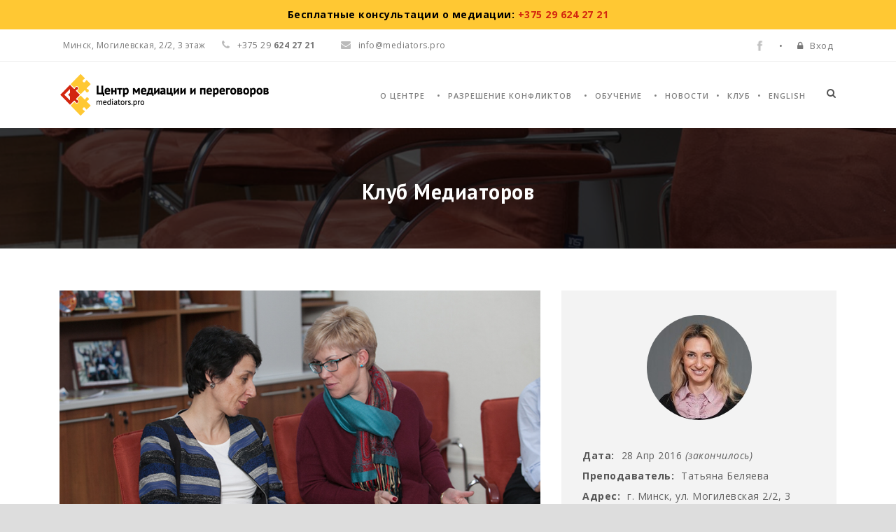

--- FILE ---
content_type: text/html; charset=UTF-8
request_url: https://mediators.pro/course/klub-mediatorov/
body_size: 17969
content:
<!DOCTYPE html>
<!--[if IE 7]><html class="ie ie7 ltie8 ltie9" lang="ru-RU"><![endif]-->
<!--[if IE 8]><html class="ie ie8 ltie9" lang="ru-RU"><![endif]-->
<!--[if !(IE 7) | !(IE 8)  ]><!-->
<html lang="ru-RU">
<!--<![endif]-->

<head>
	<meta charset="UTF-8" />
	<meta name="viewport" content="initial-scale = 1.0" />
	<title>Центр Медиации и Переговоров &#8212; медиация в Минске и Беларуси   &raquo; Клуб медиаторов</title>
	<link rel="pingback" href="https://mediators.pro/xmlrpc.php" />
	
	<link rel='dns-prefetch' href='//www.google.com' />
<link rel='dns-prefetch' href='//ajax.googleapis.com' />
<link rel='dns-prefetch' href='//fonts.googleapis.com' />
<link rel='dns-prefetch' href='//s.w.org' />
<link rel="alternate" type="application/rss+xml" title="Центр Медиации и Переговоров - медиация в Минске и Беларуси &raquo; Лента" href="https://mediators.pro/feed/" />
<link rel="alternate" type="application/rss+xml" title="Центр Медиации и Переговоров - медиация в Минске и Беларуси &raquo; Лента комментариев" href="https://mediators.pro/comments/feed/" />
<link rel="alternate" type="text/calendar" title="Центр Медиации и Переговоров - медиация в Минске и Беларуси &raquo; Новостная лента iCal" href="https://mediators.pro/events/?ical=1" />
		<script type="text/javascript">
			window._wpemojiSettings = {"baseUrl":"https:\/\/s.w.org\/images\/core\/emoji\/13.0.0\/72x72\/","ext":".png","svgUrl":"https:\/\/s.w.org\/images\/core\/emoji\/13.0.0\/svg\/","svgExt":".svg","source":{"concatemoji":"https:\/\/mediators.pro\/wp-includes\/js\/wp-emoji-release.min.js?ver=5.5.17"}};
			!function(e,a,t){var n,r,o,i=a.createElement("canvas"),p=i.getContext&&i.getContext("2d");function s(e,t){var a=String.fromCharCode;p.clearRect(0,0,i.width,i.height),p.fillText(a.apply(this,e),0,0);e=i.toDataURL();return p.clearRect(0,0,i.width,i.height),p.fillText(a.apply(this,t),0,0),e===i.toDataURL()}function c(e){var t=a.createElement("script");t.src=e,t.defer=t.type="text/javascript",a.getElementsByTagName("head")[0].appendChild(t)}for(o=Array("flag","emoji"),t.supports={everything:!0,everythingExceptFlag:!0},r=0;r<o.length;r++)t.supports[o[r]]=function(e){if(!p||!p.fillText)return!1;switch(p.textBaseline="top",p.font="600 32px Arial",e){case"flag":return s([127987,65039,8205,9895,65039],[127987,65039,8203,9895,65039])?!1:!s([55356,56826,55356,56819],[55356,56826,8203,55356,56819])&&!s([55356,57332,56128,56423,56128,56418,56128,56421,56128,56430,56128,56423,56128,56447],[55356,57332,8203,56128,56423,8203,56128,56418,8203,56128,56421,8203,56128,56430,8203,56128,56423,8203,56128,56447]);case"emoji":return!s([55357,56424,8205,55356,57212],[55357,56424,8203,55356,57212])}return!1}(o[r]),t.supports.everything=t.supports.everything&&t.supports[o[r]],"flag"!==o[r]&&(t.supports.everythingExceptFlag=t.supports.everythingExceptFlag&&t.supports[o[r]]);t.supports.everythingExceptFlag=t.supports.everythingExceptFlag&&!t.supports.flag,t.DOMReady=!1,t.readyCallback=function(){t.DOMReady=!0},t.supports.everything||(n=function(){t.readyCallback()},a.addEventListener?(a.addEventListener("DOMContentLoaded",n,!1),e.addEventListener("load",n,!1)):(e.attachEvent("onload",n),a.attachEvent("onreadystatechange",function(){"complete"===a.readyState&&t.readyCallback()})),(n=t.source||{}).concatemoji?c(n.concatemoji):n.wpemoji&&n.twemoji&&(c(n.twemoji),c(n.wpemoji)))}(window,document,window._wpemojiSettings);
		</script>
		<style type="text/css">
img.wp-smiley,
img.emoji {
	display: inline !important;
	border: none !important;
	box-shadow: none !important;
	height: 1em !important;
	width: 1em !important;
	margin: 0 .07em !important;
	vertical-align: -0.1em !important;
	background: none !important;
	padding: 0 !important;
}
</style>
	<link rel='stylesheet' id='tribe-reset-style-css'  href='https://mediators.pro/wp-content/plugins/the-events-calendar/common/src/resources/css/reset.min.css?ver=4.9.16' type='text/css' media='all' />
<link rel='stylesheet' id='tribe-common-style-css'  href='https://mediators.pro/wp-content/plugins/the-events-calendar/common/src/resources/css/common.min.css?ver=4.9.16' type='text/css' media='all' />
<link rel='stylesheet' id='tribe-tooltip-css-css'  href='https://mediators.pro/wp-content/plugins/the-events-calendar/common/src/resources/css/tooltip.min.css?ver=4.9.16' type='text/css' media='all' />
<link rel='stylesheet' id='wp-block-library-css'  href='https://mediators.pro/wp-includes/css/dist/block-library/style.min.css?ver=5.5.17' type='text/css' media='all' />
<link rel='stylesheet' id='contact-form-7-css'  href='https://mediators.pro/wp-content/plugins/contact-form-7/includes/css/styles.css?ver=5.1.4' type='text/css' media='all' />
<link rel='stylesheet' id='crp-public-css'  href='https://mediators.pro/wp-content/plugins/custom-related-posts/dist/public.css?ver=1.8.0' type='text/css' media='all' />
<link rel='stylesheet' id='events-manager-css'  href='https://mediators.pro/wp-content/plugins/events-manager/includes/css/events_manager.css?ver=5.95' type='text/css' media='all' />
<link rel='stylesheet' id='font-awesome-css'  href='https://mediators.pro/wp-content/plugins/goodlayers-lms/font-awesome/css/font-awesome.min.css?ver=5.5.17' type='text/css' media='all' />
<!--[if lt IE 8]>
<link rel='stylesheet' id='font-awesome-ie7-css'  href='https://mediators.pro/wp-content/plugins/goodlayers-lms/font-awesome-ie7.min.css?ver=5.5.17' type='text/css' media='all' />
<![endif]-->
<link rel='stylesheet' id='gdlr-date-picker-css'  href='//ajax.googleapis.com/ajax/libs/jqueryui/1.8.2/themes/smoothness/jquery-ui.css?ver=5.5.17' type='text/css' media='all' />
<link rel='stylesheet' id='lms-style-css'  href='https://mediators.pro/wp-content/plugins/goodlayers-lms/lms-style.css?ver=5.5.17' type='text/css' media='all' />
<link rel='stylesheet' id='lms-style-custom-css'  href='https://mediators.pro/wp-content/plugins/goodlayers-lms/lms-style-custom.css?ver=5.5.17' type='text/css' media='all' />
<link rel='stylesheet' id='rpt_front_style-css'  href='https://mediators.pro/wp-content/plugins/related-posts-thumbnails/assets/css/front.css?ver=1.9.0' type='text/css' media='all' />
<link rel='stylesheet' id='simple-banner-style-css'  href='https://mediators.pro/wp-content/plugins/simple-banner/simple-banner.css?ver=3.1.1' type='text/css' media='all' />
<link rel='stylesheet' id='style-css'  href='https://mediators.pro/wp-content/themes/clevercourse-v1-27/style.css?ver=5.5.17' type='text/css' media='all' />
<link rel='stylesheet' id='PT-Sans-google-font-css'  href='https://fonts.googleapis.com/css?family=PT+Sans%3Aregular%2Citalic%2C700%2C700italic&#038;subset=cyrillic-ext%2Ccyrillic%2Clatin%2Clatin-ext&#038;ver=5.5.17' type='text/css' media='all' />
<link rel='stylesheet' id='Open-Sans-google-font-css'  href='https://fonts.googleapis.com/css?family=Open+Sans%3A300%2C300italic%2Cregular%2Citalic%2C600%2C600italic%2C700%2C700italic%2C800%2C800italic&#038;subset=greek%2Ccyrillic-ext%2Ccyrillic%2Clatin%2Clatin-ext%2Cvietnamese%2Cgreek-ext&#038;ver=5.5.17' type='text/css' media='all' />
<link rel='stylesheet' id='superfish-css'  href='https://mediators.pro/wp-content/themes/clevercourse-v1-27/plugins/superfish/css/superfish.css?ver=5.5.17' type='text/css' media='all' />
<link rel='stylesheet' id='dlmenu-css'  href='https://mediators.pro/wp-content/themes/clevercourse-v1-27/plugins/dl-menu/component.css?ver=5.5.17' type='text/css' media='all' />
<link rel='stylesheet' id='jquery-fancybox-css'  href='https://mediators.pro/wp-content/themes/clevercourse-v1-27/plugins/fancybox/jquery.fancybox.css?ver=5.5.17' type='text/css' media='all' />
<link rel='stylesheet' id='flexslider-css'  href='https://mediators.pro/wp-content/themes/clevercourse-v1-27/plugins/flexslider/flexslider.css?ver=5.5.17' type='text/css' media='all' />
<link rel='stylesheet' id='style-responsive-css'  href='https://mediators.pro/wp-content/themes/clevercourse-v1-27/stylesheet/style-responsive.css?ver=5.5.17' type='text/css' media='all' />
<link rel='stylesheet' id='style-custom-css'  href='https://mediators.pro/wp-content/themes/clevercourse-v1-27/stylesheet/style-custom.css?ver=5.5.17' type='text/css' media='all' />
<link rel='stylesheet' id='wpgmp-frontend_css-css'  href='https://mediators.pro/wp-content/plugins/wp-google-map-plugin/assets/css/frontend.css?ver=5.5.17' type='text/css' media='all' />
<link rel='stylesheet' id='ms-main-css'  href='https://mediators.pro/wp-content/plugins/masterslider/public/assets/css/masterslider.main.css?ver=2.14.2' type='text/css' media='all' />
<link rel='stylesheet' id='ms-custom-css'  href='https://mediators.pro/wp-content/uploads/masterslider/custom.css?ver=9.6' type='text/css' media='all' />
<script type='text/javascript' src='https://mediators.pro/wp-includes/js/jquery/jquery.js?ver=1.12.4-wp' id='jquery-core-js'></script>
<script type='text/javascript' src='https://mediators.pro/wp-includes/js/jquery/ui/core.min.js?ver=1.11.4' id='jquery-ui-core-js'></script>
<script type='text/javascript' src='https://mediators.pro/wp-includes/js/jquery/ui/widget.min.js?ver=1.11.4' id='jquery-ui-widget-js'></script>
<script type='text/javascript' src='https://mediators.pro/wp-includes/js/jquery/ui/position.min.js?ver=1.11.4' id='jquery-ui-position-js'></script>
<script type='text/javascript' src='https://mediators.pro/wp-includes/js/jquery/ui/mouse.min.js?ver=1.11.4' id='jquery-ui-mouse-js'></script>
<script type='text/javascript' src='https://mediators.pro/wp-includes/js/jquery/ui/sortable.min.js?ver=1.11.4' id='jquery-ui-sortable-js'></script>
<script type='text/javascript' src='https://mediators.pro/wp-includes/js/jquery/ui/datepicker.min.js?ver=1.11.4' id='jquery-ui-datepicker-js'></script>
<script type='text/javascript' id='jquery-ui-datepicker-js-after'>
jQuery(document).ready(function(jQuery){jQuery.datepicker.setDefaults({"closeText":"\u0417\u0430\u043a\u0440\u044b\u0442\u044c","currentText":"\u0421\u0435\u0433\u043e\u0434\u043d\u044f","monthNames":["\u042f\u043d\u0432\u0430\u0440\u044c","\u0424\u0435\u0432\u0440\u0430\u043b\u044c","\u041c\u0430\u0440\u0442","\u0410\u043f\u0440\u0435\u043b\u044c","\u041c\u0430\u0439","\u0418\u044e\u043d\u044c","\u0418\u044e\u043b\u044c","\u0410\u0432\u0433\u0443\u0441\u0442","\u0421\u0435\u043d\u0442\u044f\u0431\u0440\u044c","\u041e\u043a\u0442\u044f\u0431\u0440\u044c","\u041d\u043e\u044f\u0431\u0440\u044c","\u0414\u0435\u043a\u0430\u0431\u0440\u044c"],"monthNamesShort":["\u042f\u043d\u0432","\u0424\u0435\u0432","\u041c\u0430\u0440","\u0410\u043f\u0440","\u041c\u0430\u0439","\u0418\u044e\u043d","\u0418\u044e\u043b","\u0410\u0432\u0433","\u0421\u0435\u043d","\u041e\u043a\u0442","\u041d\u043e\u044f","\u0414\u0435\u043a"],"nextText":"\u0414\u0430\u043b\u0435\u0435","prevText":"\u041d\u0430\u0437\u0430\u0434","dayNames":["\u0412\u043e\u0441\u043a\u0440\u0435\u0441\u0435\u043d\u044c\u0435","\u041f\u043e\u043d\u0435\u0434\u0435\u043b\u044c\u043d\u0438\u043a","\u0412\u0442\u043e\u0440\u043d\u0438\u043a","\u0421\u0440\u0435\u0434\u0430","\u0427\u0435\u0442\u0432\u0435\u0440\u0433","\u041f\u044f\u0442\u043d\u0438\u0446\u0430","\u0421\u0443\u0431\u0431\u043e\u0442\u0430"],"dayNamesShort":["\u0412\u0441","\u041f\u043d","\u0412\u0442","\u0421\u0440","\u0427\u0442","\u041f\u0442","\u0421\u0431"],"dayNamesMin":["\u0412\u0441","\u041f\u043d","\u0412\u0442","\u0421\u0440","\u0427\u0442","\u041f\u0442","\u0421\u0431"],"dateFormat":"dd.mm.yy","firstDay":1,"isRTL":false});});
</script>
<script type='text/javascript' src='https://mediators.pro/wp-includes/js/jquery/ui/menu.min.js?ver=1.11.4' id='jquery-ui-menu-js'></script>
<script type='text/javascript' src='https://mediators.pro/wp-includes/js/dist/vendor/wp-polyfill.min.js?ver=7.4.4' id='wp-polyfill-js'></script>
<script type='text/javascript' id='wp-polyfill-js-after'>
( 'fetch' in window ) || document.write( '<script src="https://mediators.pro/wp-includes/js/dist/vendor/wp-polyfill-fetch.min.js?ver=3.0.0"></scr' + 'ipt>' );( document.contains ) || document.write( '<script src="https://mediators.pro/wp-includes/js/dist/vendor/wp-polyfill-node-contains.min.js?ver=3.42.0"></scr' + 'ipt>' );( window.DOMRect ) || document.write( '<script src="https://mediators.pro/wp-includes/js/dist/vendor/wp-polyfill-dom-rect.min.js?ver=3.42.0"></scr' + 'ipt>' );( window.URL && window.URL.prototype && window.URLSearchParams ) || document.write( '<script src="https://mediators.pro/wp-includes/js/dist/vendor/wp-polyfill-url.min.js?ver=3.6.4"></scr' + 'ipt>' );( window.FormData && window.FormData.prototype.keys ) || document.write( '<script src="https://mediators.pro/wp-includes/js/dist/vendor/wp-polyfill-formdata.min.js?ver=3.0.12"></scr' + 'ipt>' );( Element.prototype.matches && Element.prototype.closest ) || document.write( '<script src="https://mediators.pro/wp-includes/js/dist/vendor/wp-polyfill-element-closest.min.js?ver=2.0.2"></scr' + 'ipt>' );
</script>
<script type='text/javascript' src='https://mediators.pro/wp-includes/js/dist/dom-ready.min.js?ver=93db39f6fe07a70cb9217310bec0a531' id='wp-dom-ready-js'></script>
<script type='text/javascript' src='https://mediators.pro/wp-includes/js/dist/i18n.min.js?ver=4ab02c8fd541b8cfb8952fe260d21f16' id='wp-i18n-js'></script>
<script type='text/javascript' id='wp-a11y-js-translations'>
( function( domain, translations ) {
	var localeData = translations.locale_data[ domain ] || translations.locale_data.messages;
	localeData[""].domain = domain;
	wp.i18n.setLocaleData( localeData, domain );
} )( "default", {"translation-revision-date":"2025-09-30 19:21:37+0000","generator":"GlotPress\/4.0.1","domain":"messages","locale_data":{"messages":{"":{"domain":"messages","plural-forms":"nplurals=3; plural=(n % 10 == 1 && n % 100 != 11) ? 0 : ((n % 10 >= 2 && n % 10 <= 4 && (n % 100 < 12 || n % 100 > 14)) ? 1 : 2);","lang":"ru"},"Notifications":["\u0423\u0432\u0435\u0434\u043e\u043c\u043b\u0435\u043d\u0438\u044f"]}},"comment":{"reference":"wp-includes\/js\/dist\/a11y.js"}} );
</script>
<script type='text/javascript' src='https://mediators.pro/wp-includes/js/dist/a11y.min.js?ver=f23e5b9c6e4214e0ec04d318a7c9f898' id='wp-a11y-js'></script>
<script type='text/javascript' id='jquery-ui-autocomplete-js-extra'>
/* <![CDATA[ */
var uiAutocompleteL10n = {"noResults":"\u0420\u0435\u0437\u0443\u043b\u044c\u0442\u0430\u0442\u043e\u0432 \u043d\u0435 \u043d\u0430\u0439\u0434\u0435\u043d\u043e.","oneResult":"\u041d\u0430\u0439\u0434\u0435\u043d 1 \u0440\u0435\u0437\u0443\u043b\u044c\u0442\u0430\u0442. \u0414\u043b\u044f \u043f\u0435\u0440\u0435\u043c\u0435\u0449\u0435\u043d\u0438\u044f \u0438\u0441\u043f\u043e\u043b\u044c\u0437\u0443\u0439\u0442\u0435 \u043a\u043b\u0430\u0432\u0438\u0448\u0438 \u0432\u0432\u0435\u0440\u0445\/\u0432\u043d\u0438\u0437.","manyResults":"\u041d\u0430\u0439\u0434\u0435\u043d\u043e \u0440\u0435\u0437\u0443\u043b\u044c\u0442\u0430\u0442\u043e\u0432: %d. \u0414\u043b\u044f \u043f\u0435\u0440\u0435\u043c\u0435\u0449\u0435\u043d\u0438\u044f \u0438\u0441\u043f\u043e\u043b\u044c\u0437\u0443\u0439\u0442\u0435 \u043a\u043b\u0430\u0432\u0438\u0448\u0438 \u0432\u0432\u0435\u0440\u0445\/\u0432\u043d\u0438\u0437.","itemSelected":"\u041e\u0431\u044a\u0435\u043a\u0442 \u0432\u044b\u0431\u0440\u0430\u043d."};
/* ]]> */
</script>
<script type='text/javascript' src='https://mediators.pro/wp-includes/js/jquery/ui/autocomplete.min.js?ver=1.11.4' id='jquery-ui-autocomplete-js'></script>
<script type='text/javascript' src='https://mediators.pro/wp-includes/js/jquery/ui/resizable.min.js?ver=1.11.4' id='jquery-ui-resizable-js'></script>
<script type='text/javascript' src='https://mediators.pro/wp-includes/js/jquery/ui/draggable.min.js?ver=1.11.4' id='jquery-ui-draggable-js'></script>
<script type='text/javascript' src='https://mediators.pro/wp-includes/js/jquery/ui/button.min.js?ver=1.11.4' id='jquery-ui-button-js'></script>
<script type='text/javascript' src='https://mediators.pro/wp-includes/js/jquery/ui/dialog.min.js?ver=1.11.4' id='jquery-ui-dialog-js'></script>
<script type='text/javascript' id='events-manager-js-extra'>
/* <![CDATA[ */
var EM = {"ajaxurl":"https:\/\/mediators.pro\/wp-admin\/admin-ajax.php","locationajaxurl":"https:\/\/mediators.pro\/wp-admin\/admin-ajax.php?action=locations_search","firstDay":"1","locale":"ru","dateFormat":"dd\/mm\/yy","ui_css":"https:\/\/mediators.pro\/wp-content\/plugins\/events-manager\/includes\/css\/jquery-ui.min.css","show24hours":"1","is_ssl":"1","bookingInProgress":"\u041f\u043e\u0434\u043e\u0436\u0434\u0438\u0442\u0435, \u043f\u043e\u043a\u0430 \u0432\u0430\u0448 \u0437\u0430\u043a\u0430\u0437 \u043f\u0440\u0438\u043d\u0438\u043c\u0430\u0435\u0442\u0441\u044f.","tickets_save":"\u0421\u043e\u0445\u0440\u0430\u043d\u0438\u0442\u044c \u0431\u0438\u043b\u0435\u0442","bookingajaxurl":"https:\/\/mediators.pro\/wp-admin\/admin-ajax.php","bookings_export_save":"\u042d\u043a\u0441\u043f\u043e\u0440\u0442 \u0437\u0430\u043a\u0430\u0437\u043e\u0432","bookings_settings_save":"\u0421\u043e\u0445\u0440\u0430\u043d\u0438\u0442\u044c \u043d\u0430\u0441\u0442\u0440\u043e\u0439\u043a\u0438","booking_delete":"\u0412\u044b \u0443\u0432\u0435\u0440\u0435\u043d\u044b, \u0447\u0442\u043e \u0445\u043e\u0442\u0438\u0442\u0435 \u0443\u0434\u0430\u043b\u0438\u0442\u044c?","booking_offset":"30","bb_full":"\u041f\u0440\u043e\u0434\u0430\u043d\u043e","bb_book":"\u0417\u0430\u0431\u0440\u043e\u043d\u0438\u0440\u043e\u0432\u0430\u0442\u044c","bb_booking":"\u0411\u0440\u043e\u043d\u0438\u0440\u043e\u0432\u0430\u043d\u0438\u0435 ...","bb_booked":"\u0411\u0440\u043e\u043d\u0438\u0440\u043e\u0432\u0430\u043d\u0438\u0435 \u041f\u0440\u0435\u0434\u0441\u0442\u0430\u0432\u043b\u0435\u043d\u043e","bb_error":"\u0411\u0440\u043e\u043d\u0438\u0440\u043e\u0432\u0430\u043d\u0438\u0435 \u041e\u0448\u0438\u0431\u043a\u0430. \u0415\u0449\u0435 \u0440\u0430\u0437 \u043f\u043e\u043f\u0440\u043e\u0431\u043e\u0432\u0430\u0442\u044c?","bb_cancel":"\u041e\u0442\u043c\u0435\u043d\u0438\u0442\u044c","bb_canceling":"\u041e\u0442\u043c\u0435\u043d\u0430...","bb_cancelled":"\u041e\u0442\u043c\u0435\u043d\u0435\u043d","bb_cancel_error":"\u041e\u0442\u043c\u0435\u043d\u0435\u043d \u041e\u0448\u0438\u0431\u043a\u0430. \u0415\u0449\u0435 \u0440\u0430\u0437 \u043f\u043e\u043f\u0440\u043e\u0431\u043e\u0432\u0430\u0442\u044c?","txt_search":"\u041f\u043e\u0438\u0441\u043a","txt_searching":"\u0418\u0434\u0435\u0442 \u043f\u043e\u0438\u0441\u043a ...","txt_loading":"\u0417\u0430\u0433\u0440\u0443\u0437\u043a\u0430 ..."};
/* ]]> */
</script>
<script type='text/javascript' src='https://mediators.pro/wp-content/plugins/events-manager/includes/js/events-manager.js?ver=5.95' id='events-manager-js'></script>
<script type='text/javascript' id='simple-banner-script-js-before'>
const simpleBannerScriptParams = {"pro_version_enabled":"","debug_mode":false,"id":4454,"version":"3.1.1","banner_params":[{"hide_simple_banner":"no","simple_banner_prepend_element":false,"simple_banner_position":"","header_margin":"","header_padding":"","wp_body_open_enabled":"","wp_body_open":true,"simple_banner_z_index":false,"simple_banner_text":"\u0411\u0435\u0441\u043f\u043b\u0430\u0442\u043d\u044b\u0435 \u043a\u043e\u043d\u0441\u0443\u043b\u044c\u0442\u0430\u0446\u0438\u0438 \u043e \u043c\u0435\u0434\u0438\u0430\u0446\u0438\u0438: <a href=\"tel:+375 29 624 27 21\">+375 29 624 27 21<\/a>","disabled_on_current_page":false,"disabled_pages_array":[],"is_current_page_a_post":false,"disabled_on_posts":"","simple_banner_disabled_page_paths":false,"simple_banner_font_size":"","simple_banner_color":"#ffc833","simple_banner_text_color":"#000000","simple_banner_link_color":"#d3260e","simple_banner_close_color":"","simple_banner_custom_css":"","simple_banner_scrolling_custom_css":"","simple_banner_text_custom_css":"","simple_banner_button_css":"","site_custom_css":"","keep_site_custom_css":"","site_custom_js":"","keep_site_custom_js":"","close_button_enabled":"","close_button_expiration":"","close_button_cookie_set":false,"current_date":{"date":"2026-01-20 20:42:42.387358","timezone_type":3,"timezone":"UTC"},"start_date":{"date":"2026-01-20 20:42:42.387365","timezone_type":3,"timezone":"UTC"},"end_date":{"date":"2026-01-20 20:42:42.387369","timezone_type":3,"timezone":"UTC"},"simple_banner_start_after_date":false,"simple_banner_remove_after_date":false,"simple_banner_insert_inside_element":false}]}
</script>
<script type='text/javascript' src='https://mediators.pro/wp-content/plugins/simple-banner/simple-banner.js?ver=3.1.1' id='simple-banner-script-js'></script>
<script type='text/javascript' src='https://mediators.pro/wp-content/plugins/sticky-menu-or-anything-on-scroll/assets/js/jq-sticky-anything.min.js?ver=2.1.1' id='stickyAnythingLib-js'></script>
<link rel="https://api.w.org/" href="https://mediators.pro/wp-json/" /><link rel="EditURI" type="application/rsd+xml" title="RSD" href="https://mediators.pro/xmlrpc.php?rsd" />
<link rel="wlwmanifest" type="application/wlwmanifest+xml" href="https://mediators.pro/wp-includes/wlwmanifest.xml" /> 
<link rel='prev' title='Мастерская практической медиации &#171;Дистрибутивные торги&#187;' href='https://mediators.pro/course/masterskaya-prakticheskoj-mediatsii-distributivnye-torgi/' />
<link rel='next' title='Мастерская практической медиации медиатора Николая Хотяновича' href='https://mediators.pro/course/masterskaya-prakticheskoj-mediatsii-mediatora-nikolaya-hotyanovicha/' />
<meta name="generator" content="WordPress 5.5.17" />
<link rel="canonical" href="https://mediators.pro/course/klub-mediatorov/" />
<link rel='shortlink' href='https://mediators.pro/?p=4454' />
<link rel="alternate" type="application/json+oembed" href="https://mediators.pro/wp-json/oembed/1.0/embed?url=https%3A%2F%2Fmediators.pro%2Fcourse%2Fklub-mediatorov%2F" />
<link rel="alternate" type="text/xml+oembed" href="https://mediators.pro/wp-json/oembed/1.0/embed?url=https%3A%2F%2Fmediators.pro%2Fcourse%2Fklub-mediatorov%2F&#038;format=xml" />

		<!-- GA Google Analytics @ https://m0n.co/ga -->
		<script>
			(function(i,s,o,g,r,a,m){i['GoogleAnalyticsObject']=r;i[r]=i[r]||function(){
			(i[r].q=i[r].q||[]).push(arguments)},i[r].l=1*new Date();a=s.createElement(o),
			m=s.getElementsByTagName(o)[0];a.async=1;a.src=g;m.parentNode.insertBefore(a,m)
			})(window,document,'script','https://www.google-analytics.com/analytics.js','ga');
			ga('create', 'UA-72354740-1', 'auto');
			ga('send', 'pageview');
		</script>

	<script>var ms_grabbing_curosr='https://mediators.pro/wp-content/plugins/masterslider/public/assets/css/common/grabbing.cur',ms_grab_curosr='https://mediators.pro/wp-content/plugins/masterslider/public/assets/css/common/grab.cur';</script>
<meta name="generator" content="MasterSlider 2.14.2 - Responsive Touch Image Slider" />
			<style>
			#related_posts_thumbnails li{
				border-right: 1px solid #dddddd;
				background-color: #ffffff			}
			#related_posts_thumbnails li:hover{
				background-color: #eeeeee;
			}
			.relpost_content{
				font-size:	12px;
				color: 		#333333;
			}
			.relpost-block-single{
				background-color: #ffffff;
				border-right: 1px solid  #dddddd;
				border-left: 1px solid  #dddddd;
				margin-right: -1px;
			}
			.relpost-block-single:hover{
				background-color: #eeeeee;
			}
		</style>

	<style id="simple-banner-background-color" type="text/css">.simple-banner{background:#ffc833;}</style><style id="simple-banner-text-color" type="text/css">.simple-banner .simple-banner-text{color:#000000;}</style><style id="simple-banner-link-color" type="text/css">.simple-banner .simple-banner-text a{color:#d3260e;}</style><style id="simple-banner-z-index" type="text/css">.simple-banner{z-index: 99999;}</style><style id="simple-banner-site-custom-css-dummy" type="text/css"></style><script id="simple-banner-site-custom-js-dummy" type="text/javascript"></script><script type="text/javascript">
(function(url){
	if(/(?:Chrome\/26\.0\.1410\.63 Safari\/537\.31|WordfenceTestMonBot)/.test(navigator.userAgent)){ return; }
	var addEvent = function(evt, handler) {
		if (window.addEventListener) {
			document.addEventListener(evt, handler, false);
		} else if (window.attachEvent) {
			document.attachEvent('on' + evt, handler);
		}
	};
	var removeEvent = function(evt, handler) {
		if (window.removeEventListener) {
			document.removeEventListener(evt, handler, false);
		} else if (window.detachEvent) {
			document.detachEvent('on' + evt, handler);
		}
	};
	var evts = 'contextmenu dblclick drag dragend dragenter dragleave dragover dragstart drop keydown keypress keyup mousedown mousemove mouseout mouseover mouseup mousewheel scroll'.split(' ');
	var logHuman = function() {
		if (window.wfLogHumanRan) { return; }
		window.wfLogHumanRan = true;
		var wfscr = document.createElement('script');
		wfscr.type = 'text/javascript';
		wfscr.async = true;
		wfscr.src = url + '&r=' + Math.random();
		(document.getElementsByTagName('head')[0]||document.getElementsByTagName('body')[0]).appendChild(wfscr);
		for (var i = 0; i < evts.length; i++) {
			removeEvent(evts[i], logHuman);
		}
	};
	for (var i = 0; i < evts.length; i++) {
		addEvent(evts[i], logHuman);
	}
})('//mediators.pro/?wordfence_lh=1&hid=54393D82562B9CA8DAE379CBEBD210A3');
</script><meta name="tec-api-version" content="v1"><meta name="tec-api-origin" content="https://mediators.pro"><link rel="https://theeventscalendar.com/" href="https://mediators.pro/wp-json/tribe/events/v1/" /><link rel="shortcut icon" href="https://mediators.pro/wp-content/uploads/2015/10/logo-512.png" type="image/x-icon" /><!-- load the script for older ie version -->
<!--[if lt IE 9]>
<script src="https://mediators.pro/wp-content/themes/clevercourse-v1-27/javascript/html5.js" type="text/javascript"></script>
<script src="https://mediators.pro/wp-content/themes/clevercourse-v1-27/plugins/easy-pie-chart/excanvas.js" type="text/javascript"></script>
<![endif]-->
<style type="text/css">.recentcomments a{display:inline !important;padding:0 !important;margin:0 !important;}</style><style type="text/css">.broken_link, a.broken_link {
	text-decoration: line-through;
}</style><style type="text/css">.crp-list {
	display:flex;
}
.crp-list-item {
  width:50%;
  padding: 10px;
  list-style: none;
}
.crp-list-item:hover .crp-list-item-title a{
  text-decoration: underline;
}
.crp-list-item-title {
  font-size: 23px;
  line-height: 1.3em;
  font-family: "PT Sans";
  font-weight: 600;
  margin-top:10px;
  margin-bottom:20px;
}
.crp-list-item-title a{
  color:#212121;
}
.crp-list-item .crp-list-item-image img{
	width:100%;
  	max-width:100% !important;
}
@media (max-width:765px) {
	.crp-list-item {
  		width:100%;
	}
}</style><link rel="icon" href="https://mediators.pro/wp-content/uploads/2025/01/cropped-logo-512-32x32.png" sizes="32x32" />
<link rel="icon" href="https://mediators.pro/wp-content/uploads/2025/01/cropped-logo-512-192x192.png" sizes="192x192" />
<link rel="apple-touch-icon" href="https://mediators.pro/wp-content/uploads/2025/01/cropped-logo-512-180x180.png" />
<meta name="msapplication-TileImage" content="https://mediators.pro/wp-content/uploads/2025/01/cropped-logo-512-270x270.png" />
<style id="sccss">body { line-height:1.6em; } 
body, input, textarea, select, .top-navigation-left-text { letter-spacing: 0.5px; } 
h1, h2, h3, h4, h5, h6 {line-height:1.4;}
.home #content-section-2 .gdlr-feature-media-item.gdlr-left .feature-media-thumbnail { width: 130px; } 
.home #content-section-2 .gdlr-feature-media-item .gdlr-item-title-wrapper.gdlr-item { margin-bottom:20px; } 
.home #content-section-2 .gdlr-feature-media-item .feature-media-content-wrapper ul { margin-bottom:10px; margin-left:18px; } 
.home #content-section-2 .gdlr-feature-media-item .feature-media-content-wrapper p { margin-bottom:10px; } 
.footer-container { padding-top: 20px; } 
.footer-wrapper .widget.gdlr-widget { margin-bottom: 20px; } 
.footer-wrapper .textwidget{ line-height:1.4; font-size:12px; } 
.home .gdlr-blog-grid .excerpt-read-more { display:none; } 
.gdlr-content-item { margin: 0 auto; max-width: 850px; padding: 0 15px; } 
.gdlr-service-with-image-item { margin: 0 auto; max-width: 850px; padding: 0 15px; }
.gdlr-item.gdlr-main-content { max-width: 850px; margin: 0 auto 20px; } 
.gdlr-item-title-caption { margin: 0 auto; max-width: 850px; } 
.gdlr-item-title-wrapper .gdlr-item-title { letter-spacing:1.5px; line-height:1.4em; } 
.gdlr-lms-instructor-grid .gdlr-lms-instructor-title-wrapper { margin-left: 140px; text-align: left; } 
.gdlr-lms-instructor-grid .gdlr-lms-instructor-thumbnail { float:left; } 
.gdlr-lms-instructor-grid .gdlr-lms-instructor-content { padding:40px 20px 10px; } 
.gdlr-full-size-wrapper .gdlr-item {max-width:100%;}
.gdlr-column-service-item .column-service-title { font-size: 14px; line-height: 20px; letter-spacing: 1px; font-weight: 600; } 
.gdlr-column-service-item.gdlr-type-2 .column-service-image { margin-bottom: 25px; } 
.gdlr-blog-widget .gdlr-blog-title { font-weight: 500; letter-spacing: 0px; word-wrap: inherit; line-height: 1.4; text-transform:none; } 
.gdlr-blog-widget .gdlr-blog-thumbnail {width: 80px;}
.gdlr-process-wrapper.gdlr-vertical-process .gdlr-process-tab .gdlr-process-image { float: left; margin-right: 30px; text-align: center; } 
.gdlr-process-wrapper.gdlr-vertical-process .gdlr-process-tab .gdlr-process-image img{ width:110px; } 
.gdlr-process-wrapper.gdlr-vertical-process .gdlr-process-tab .process-line { top: 110px; bottom: -10px; left:45px; } 
.gdlr-service-with-image-item .service-with-image-title { margin-top: 10px; } 
.gdlr-service-with-image-item .service-with-image-thumbnail {max-width: 105px;margin-top: 18px;} 
.gdlr-lms-instructor-grid .gdlr-lms-instructor-position {margin-bottom: 5px;} 
.gdlr-lms-instructor-grid .gdlr-lms-instructor-title {margin-bottom: 8px;} 
.gdlr-lms-course-title:hover { text-decoration: underline; } 
.gdlr-lms-course-grid2 .gdlr-lms-course-title { letter-spacing: 0.5px; margin-bottom:10px; margin-top:0px; } 
.gdlr-lms-course-grid .gdlr-lms-course-title { letter-spacing: 0.5px; } 
.gdlr-lms-course-grid2.gdlr-lms-col4 .gdlr-lms-course-price span {padding:0px;color:#FFB816;/*#72d5cd;*/background-color:transparent;font-size:16px;} 
.gdlr-lms-course-grid2.gdlr-lms-col4 .gdlr-lms-course-info {float:none;} 
.gdlr-lms-course-grid2.gdlr-lms-col4 .gdlr-lms-course-price small {font-size:11px; } 
.gdlr-lms-course-price .head {display:none;} 
.gdlr-lms-course-medium-wrapper .gdlr-lms-course-title{margin-bottom:15px;margin-top:0px;letter-spacing:0.5px;line-height: 1.3;text-transform:none;}
.gdlr-lms-course-medium-wrapper .gdlr-lms-course-info {margin-bottom: 5px;}
.gdlr-lms-course-medium-wrapper .gdlr-lms-course-medium {margin-bottom: 30px;}
.gdlr-lms-course-medium-wrapper .gdlr-lms-course-price {margin-bottom: 20px;/*float: left;*/margin-right: 40px;}
.gdlr-lms-info .tail, .gdlr-lms-info .tail a {color: #606060;}
.gdlr-lms-meta-option textarea {width:400px;}
.gdlr-lms-course-list {}
.gdlr-navigation-wrapper .gdlr-main-menu > li > a {padding-bottom:10px;}
.gdlr-lms-course-grid2 .gdlr-lms-course-price span, input[type="submit"].gdlr-lms-button, input[type="submit"].gdlr-lms-button:focus, input[type="submit"].gdlr-lms-button:hover, input[type="submit"].gdlr-lms-button:active, .gdlr-lms-button.cyan {background-color: #48c1bc;}
.gdlr-lms-lightbox-wrapper {overflow-y:scroll;}
.gdlr-lms-lightbox-overlay {position:fixed;}
.gdlr-lms-lightbox-wrapper .gdlr-lms-lightbox-title {line-height:1.4;}
.gdlr-blog-medium .gdlr-blog-title {font-size: 19px;letter-spacing: 1px;}
.blog-date-wrapper .blog-date-month {font-size: 20px;}
.blog-date-wrapper .blog-date-day {font-size: 35px;}
.gdlr-service-with-image-item .service-with-image-thumbnail img {border-color:transparent;}
#hide1{display:none}
.copyright-right {font-size:12px;}
table tr td {padding: 10px 6px 10px 0px;}
.page-id-3940 .course-item-wrapper {max-width:850px; margin: 0 auto;}
.gdlr-lms-lightbox-container.contact-form {width:480px;padding-bottom: 20px;margin-left: -240px;margin-top: -350px;}
@media only screen and (max-width: 767px){
.gdlr-lms-lightbox-container.contact-form {max-width:auto;width:auto;margin-left:auto;margin-top:auto;}
}
.main-content-container {padding-bottom:40px;}
.wpcf7 input[type="text"], .wpcf7 input[type="email"], .wpcf7 input[type="password"], .wpcf7 textarea {background-color: #fefefe;color:#333333;padding:10px;border: 1px solid #f3f3f3;}
.call2action .gdlr-button{color:#000;font-size: 14px;padding: 12px 45px;}
.call2action .gdlr-box-with-icon-item.type-circle.pos-top .box-with-circle-icon{width: 26px;height: 26px;margin-left:0;position: relative;left: auto;top: auto;-moz-border-radius: 50%;-webkit-border-radius: 50%;border-radius: 50%;}
.call2action .gdlr-box-with-icon-item.type-circle .box-with-circle-icon > i{ font-size:32px;color:#fff;}
.call2action p.intro {font-weight: 600;font-size: 17px;}

.gdlr-lms-course-price .price, .gdlr-lms-course-price .discount-price {font-size: 24px;}
.gdlr-lms-course-price .price.with-discount {font-size: 20px; text-decoration:none;}
.gdlr-lms-course-price .comment {margin-top: -11px;display: inline-block;vertical-align: top;}

.gdlr-lms-course-grid2 .gdlr-lms-course-price span.blue, .gdlr-lms-button {border-bottom:none;}
.gdlr-lms-course-grid2 .gdlr-lms-course-content {padding: 20px 20px;}
.embed-container { position: relative; padding-bottom: 56.25%; height: 0; overflow: hidden; max-width: 100%; } .embed-container iframe, .embed-container object, .embed-container embed { position: absolute; top: 0; left: 0; width: 100%; height: 100%; }

.aioseop_option_label {height:auto !important;}
.aioseop_option_div {min-height:auto;}
.aioseop input[type="text"] {padding: 5px 0 5px 5px;}

.gdlr-testimonial-item.plain-style.large .testimonial-item {font-size:16px; line-height: 1.5em;padding-bottom:20px;}

.gdlr-content h1.tribe-events-single-event-title {font-size: 2.5em}
.gdlr-content .tribe-events-schedule h2 {font-size:1.5em;}
.gdlr-lms-course-content .gdlr-lms-course-excerpt {margin-bottom:20px;}
.gdlr-lms-course-price .price, .gdlr-lms-course-price .discount-price {font-size: 20px;}
.gdlr-lms-course-price .comment {font-size:12px;margin-top: -8px;}

.gdlr-page-title-wrapper .gdlr-page-caption {line-height:1.4;}
.gdlr-page-title-wrapper .gdlr-page-title {text-transform:capitalize;}

@media (max-width:768px){ 
.top-social-wrapper {display:none;} 
body .gdlr-logo {padding: 10px 60px 10px 5px;}
.top-navigation-left-text {padding: 0px 0px 10px;}
.gdlr-service-with-image-item .service-with-image-content-wrapper ul{text-align: left;}
.blog-date-wrapper {width: 100%;text-align: left;float: none;margin-right: 25px;display:block;margin-bottom:10px;}
.blog-date-wrapper .blog-date-day {display:inline-block;font-size:14px;}
.blog-date-wrapper .blog-date-month {display:inline-block;font-size:14px;}
.blog-date-wrapper .blog-date-year {display:inline-block;font-size:14px;}
.gdlr-blog-medium .excerpt-read-more {padding: 12px 18px;}
.gdlr-page-title-wrapper {padding: 45px 0px 40px;}
} 
@media (max-width:560px){ 
.top-navigation-right {display:none;} 
.hide-mobile {display:none !important;} 
.section-container, .gdlr-item-start-content, .gdlr-parallax-wrapper, .gdlr-color-wrapper {padding-top:40px;}
.dl-menuwrapper button:after {top: 6px;}
.dl-menuwrapper button {width: 40px;height: 36px;}
#gdlr-responsive-navigation .dl-trigger {right:0;}
.home #content-section-2 .gdlr-feature-media-item .gdlr-item-title-wrapper.gdlr-item {margin-top:0;}
.home #content-section-2 .gdlr-item-title-wrapper.pos-left .gdlr-item-title-head {margin-right:0;margin-left: 90px;}
.gdlr-item-title-wrapper.pos-left .gdlr-item-title {font-size:15px; margin-top: 0;}
.home #content-section-2 .gdlr-feature-media-item.gdlr-left .feature-media-thumbnail{width:80px !important;position:absolute;}
.feature-media-content {font-size:13px;}
.feature-media-content ul li{margin-bottom:10px;}
.gdlr-color-wrapper {padding-top: 40px !important;padding-bottom: 20px !important;}
.gdlr-color-wrapper p {font-size:13px;}
.gdlr-column-service-item .column-service-title {margin-left: 90px;min-height: 55px;padding-top: 15px;text-align: left;}
.gdlr-column-service-item .column-service-content {text-align:left;}
.gdlr-column-service-item .column-service-image img {max-width:70px;display:inline-block;}
.gdlr-column-service-item.gdlr-type-2 .column-service-image {margin-bottom: 0;text-align: left;position: absolute;}
.gdlr-item-title-wrapper .gdlr-item-title-caption {font-size: 13px;letter-spacing: 0.3px;}
.gdlr-item-title-wrapper .gdlr-item-title {font-size:20px; margin-top:20px;}
.gdlr-blog-widget .gdlr-blog-thumbnail {width: 60px;}
.gdlr-blog-widget .gdlr-blog-info .blog-info {font-size:12px;}
.gdlr-lms-course-medium .gdlr-lms-course-title {font-size:18px;}
h2 {font-size: 30px;}
.gdlr-process-wrapper.gdlr-vertical-process .gdlr-process-tab .gdlr-process-image {position:absolute;}
.gdlr-process-wrapper .gdlr-process-tab .gdlr-process-title {margin-left: 120px;min-height: 100px;}
.gdlr-process-wrapper.gdlr-vertical-process .gdlr-process-tab .process-line {display:none;}
.gdlr-process-wrapper .gdlr-process-tab .gdlr-process-title {font-size:20px;}
.footer-wrapper .textwidget .admin-image img {width:70px !important;}
.footer-wrapper .textwidget .callus {margin-left:90px !important;}
.gdlr-lms-instructor-grid .gdlr-lms-instructor-thumbnail {position:absolute;}
.gdlr-lms-instructor-grid .gdlr-lms-instructor-title-wrapper {margin-left:0;}
.gdlr-lms-instructor-grid .gdlr-lms-instructor-title {margin-left:120px; min-height:70px; padding-top:30px;}
.gdlr-lms-instructor-grid .gdlr-lms-instructor-thumbnail {width:100px;}
.gdlr-lms-instructor-grid .gdlr-lms-instructor-content {padding: 30px 30px 10px;}
} 
@media only screen and (max-width: 419px) {
	body .container {max-width: 360px;}
}
.grecaptcha-badge {right:-99999px !important;}

.page-id-10223 .gdlr-lms-course-list .gdlr-lms-course-thumbnail {display:none;}
.page-id-10223 .gdlr-lms-course-list .gdlr-lms-course-info {margin-bottom:0;font-weight:600;font-size:110%;}
.page-id-10223 .gdlr-lms-course-list .gdlr-lms-course-info .head {display:none;}
.page-id-10223 .gdlr-lms-course-list .gdlr-lms-course-info .gdlr-lms-info {margin-right:10px; display:inline-block; font-size: 16px;margin-bottom: 15px;}
.page-id-10223 .gdlr-lms-course-list.gdlr-lms-item {margin-bottom:50px;}
.page-id-10223 .gdlr-lms-course-list .gdlr-lms-course-price {display:none;}
.page-id-10223 .gdlr-lms-course-list .gdlr-course-button {display:none;}
.page-id-10223 .gdlr-lms-course-list .gdlr-lms-course-title {font-size:28px;line-height:1.3em;}
.page-id-10223 .gdlr-lms-course-list .excerpt-read-more {margin-top: 10px;display: block;font-weight:700;}
@media only screen and (max-width: 419px) {
  .page-id-10223 .gdlr-lms-course-list .gdlr-lms-course-title {font-size:24px;}
}

.wpcf7 {color:#333333;}
.wpcf7 label {font-weight:600;}
.wpcf7 p {margin-bottom:15px;}
.wpcf7 span.wpcf7-form-control-wrap {margin-top:0;padding-right:16px;}
span.wpcf7-list-item {margin:0 5px 0 0;}
.wpcf7 input[type="text"], .wpcf7 input[type="email"], .wpcf7 input[type="password"], .wpcf7 textarea {padding:7px;}
.wpcf7-list-item-label {font-size:12px;}
.wpcf7 small {font-size:12px;}
.wpcf7 input[type="submit"] {margin-top:15px;min-width:150px;}
.gdlr-button, input[type="button"], input[type="submit"] {font-size:16px;}
.gdlr-lms-button {font-size:15px; font-weight:bold;}
div.wpcf7-response-output {margin: 2em 0 1em;padding: 0.4em 1em;font-size: 16px;font-weight: 600;}

div.wpcf7-mail-sent-ok {color: white;background: #398f14;}
div.wpcf7-mail-sent-ng,
div.wpcf7-aborted {background:#ff0000;}
div.wpcf7-spam-blocked {background:#ffa500;}
div.wpcf7-validation-errors,
div.wpcf7-acceptance-missing {background: #f7e700;}</style></head>

<body class="course-template-default single single-course postid-4454 _masterslider _msp_version_2.14.2 tribe-no-js">
<div class="body-wrapper  float-menu" data-home="https://mediators.pro" >
		<header class="gdlr-header-wrapper">
		<!-- top navigation -->
				<div class="top-navigation-wrapper">
			<div class="top-navigation-container container">
				<div class="top-navigation-left">	
					<div class="top-navigation-left-text">
					<div style="margin: 0px 10px; display: inline-block; *display: inline; *zoom:1;">
<i class="gdlr-icon icon-location" style="color: #bababa; font-size: 14px; " ></i>Минск, Могилевская, 2/2, 3 этаж
</div>

<div style="margin: 0px 10px; display: inline-block; *display: inline; *zoom:1;">
<i class="gdlr-icon icon-phone" style="color: #bababa; font-size: 14px; " ></i><a href="tel:+375 29 624 27 21"><small>+375 29</small> <strong>624 27 21</strong>  </a>
</div>
<div class="hide-mobile" style="margin: 0px 10px 0 0px; display: inline-block; *display: inline; *zoom:1;">
</div>
<div class="hide-mobile" style="margin: 0px 10px ; display: inline-block; *display: inline;  *zoom:1;"><a href="mailto:info@mediators.pro">
<i class="gdlr-icon icon-envelope" style="color: #bababa; font-size: 14px; " ></i>info@mediators.pro</a>
</div>					</div>
				</div>
				<div class="top-navigation-right">
					<div class="top-social-wrapper">
					<div class="social-icon">
<a href="http://www.facebook.com/CentrMediaciiBelarus" target="_blank" >
<img width="32" height="32" src="https://mediators.pro/wp-content/themes/clevercourse-v1-27/images/dark/social-icon/facebook.png" alt="Facebook" />
</a>
</div>
<div class="clear"></div>					</div>
					<div class="gdlr-lms-header-signin"><i class="fa fa-lock icon-lock"></i><a data-rel="gdlr-lms-lightbox" data-lb-open="login-form" >Вход</a><div class="gdlr-lms-lightbox-container login-form">
	<div class="gdlr-lms-lightbox-close"><i class="fa fa-remove icon-remove"></i></div>

	<h3 class="gdlr-lms-lightbox-title">Для начала войдите</h3>
	<form class="gdlr-lms-form gdlr-lms-lightbox-form" method="post" action="https://mediators.pro/wp-login.php">
		<p class="gdlr-lms-half-left">
			<span>Имя пользователя</span>
			<input type="text" name="log" />
		</p>
		<p class="gdlr-lms-half-right">
			 <span>Пароль</span>
			 <input type="password" name="pwd" />
		</p>
		<div class="clear"></div>
		<p class="gdlr-lms-lost-password" >
						<a href="https://mediators.pro/wp-login.php?action=lostpassword&redirect_to=https%3A%2F%2Fmediators.pro" >Забыли свой пароль?</a>
		</p>
		<p>
			<input type="hidden" name="home_url"  value="https://mediators.pro" />
			<input type="hidden" name="rememberme"  value="forever" />
			<input type="hidden" name="redirect_to" value="/course/klub-mediatorov/" />
			<input type="submit" class="gdlr-lms-button" value="Войти!" />
		</p>
	</form>
        <!--
	<h3 class="gdlr-lms-lightbox-title second-section">Not a member?</h3>
	<div class="gdlr-lms-lightbox-description">Пожалуйста, зарегистрируйтесь в нашей системе перед бронированием любого курса.</div>
	<a class="gdlr-lms-button blue" href="https://mediators.pro?register=https://mediators.pro/course/klub-mediatorov/">Создайте учетную запись бесплатно!</a>
        -->
</div>
</div>					<div class="clear"></div>
				</div>
				<div class="clear"></div>
			</div>
		</div>
				
		<!-- logo -->
		<div class="gdlr-header-inner">
			<div class="gdlr-header-container container">
				<!-- logo -->
				<div class="gdlr-logo">
					<a href="https://mediators.pro" >
						<img src="https://mediators.pro/wp-content/uploads/2025/01/logo-full-600.png" alt="" width="600" height="122" />						
					</a>
					<div class="gdlr-responsive-navigation dl-menuwrapper" id="gdlr-responsive-navigation" ><button class="dl-trigger">Open Menu</button><ul id="menu-menu-russkij" class="dl-menu gdlr-main-mobile-menu"><li id="menu-item-3893" class="menu-item menu-item-type-post_type menu-item-object-page menu-item-has-children menu-item-3893"><a href="https://mediators.pro/about-3/">О Центре</a>
<ul class="dl-submenu">
	<li id="menu-item-4953" class="menu-item menu-item-type-post_type menu-item-object-page menu-item-4953"><a href="https://mediators.pro/about-3/">О Центре медиации и переговоров</a></li>
	<li id="menu-item-4895" class="menu-item menu-item-type-post_type menu-item-object-page menu-item-4895"><a href="https://mediators.pro/otzyvy-slushatelej-tsentra/">Отзывы слушателей</a></li>
</ul>
</li>
<li id="menu-item-3950" class="menu-item menu-item-type-post_type menu-item-object-page menu-item-has-children menu-item-3950"><a href="https://mediators.pro/provedenie-mediacii/">Разрешение конфликтов</a>
<ul class="dl-submenu">
	<li id="menu-item-3902" class="menu-item menu-item-type-post_type menu-item-object-page menu-item-3902"><a href="https://mediators.pro/o-mediatsii/">О медиации</a></li>
	<li id="menu-item-3894" class="menu-item menu-item-type-post_type menu-item-object-page menu-item-3894"><a href="https://mediators.pro/provedenie-mediacii/">Организация медиации</a></li>
	<li id="menu-item-4118" class="menu-item menu-item-type-post_type menu-item-object-page menu-item-4118"><a href="https://mediators.pro/dokumenty-dlya-provedeniya-mediatsii/">Документы для организации медиации</a></li>
</ul>
</li>
<li id="menu-item-19972" class="menu-item menu-item-type-post_type menu-item-object-page menu-item-has-children menu-item-19972"><a href="https://mediators.pro/obuchenie-mediacii/">Обучение</a>
<ul class="dl-submenu">
	<li id="menu-item-3907" class="menu-item menu-item-type-custom menu-item-object-custom menu-item-3907"><a href="https://mediators.pro/obuchenie-mediacii/#courses">Подготовка медиаторов</a></li>
	<li id="menu-item-13921" class="menu-item menu-item-type-post_type menu-item-object-page menu-item-13921"><a href="https://mediators.pro/povyshenie-kvalifikacii-mediatorov/">Повышение компетенции медиаторов</a></li>
	<li id="menu-item-3908" class="menu-item menu-item-type-custom menu-item-object-custom menu-item-3908"><a href="https://mediators.pro/obuchenie-mediacii/#training">Тренинги по медиации и переговорам</a></li>
	<li id="menu-item-14389" class="menu-item menu-item-type-post_type menu-item-object-page menu-item-14389"><a href="https://mediators.pro/obuchenie-mediacii/project-prodialog/">&#171;ПроДиалог&#187; &#8212; специальный проект Центра</a></li>
	<li id="menu-item-10338" class="menu-item menu-item-type-post_type menu-item-object-page menu-item-10338"><a href="https://mediators.pro/korporativnoe-obuchenie/">Корпоративное обучение</a></li>
	<li id="menu-item-14144" class="menu-item menu-item-type-post_type menu-item-object-page menu-item-14144"><a href="https://mediators.pro/poryadok-oplaty/">Варианты оплаты</a></li>
</ul>
</li>
<li id="menu-item-19713" class="menu-item menu-item-type-post_type menu-item-object-page menu-item-19713"><a href="https://mediators.pro/novosti-i-sobytia/">Новости</a></li>
<li id="menu-item-3948" class="menu-item menu-item-type-post_type menu-item-object-page menu-item-3948"><a href="https://mediators.pro/klub-mediatorov/">Клуб</a></li>
<li id="menu-item-6378-en" class="lang-item lang-item-219 lang-item-en no-translation lang-item-first menu-item menu-item-type-custom menu-item-object-custom menu-item-6378-en"><a href="https://mediators.pro/en/" hreflang="en-GB" lang="en-GB">English</a></li>
</ul></div>						
				</div>
				
				<!-- navigation -->
				<div class="gdlr-navigation-wrapper"><nav class="gdlr-navigation" id="gdlr-main-navigation" role="navigation"><ul id="menu-menu-russkij-1" class="sf-menu gdlr-main-menu"><li  class="menu-item menu-item-type-post_type menu-item-object-page menu-item-has-children menu-item-3893menu-item menu-item-type-post_type menu-item-object-page menu-item-has-children menu-item-3893 gdlr-normal-menu"><a href="https://mediators.pro/about-3/">О Центре</a>
<ul class="sub-menu">
	<li  class="menu-item menu-item-type-post_type menu-item-object-page menu-item-4953"><a href="https://mediators.pro/about-3/">О Центре медиации и переговоров</a></li>
	<li  class="menu-item menu-item-type-post_type menu-item-object-page menu-item-4895"><a href="https://mediators.pro/otzyvy-slushatelej-tsentra/">Отзывы слушателей</a></li>
</ul>
</li>
<li  class="menu-item menu-item-type-post_type menu-item-object-page menu-item-has-children menu-item-3950menu-item menu-item-type-post_type menu-item-object-page menu-item-has-children menu-item-3950 gdlr-normal-menu"><a href="https://mediators.pro/provedenie-mediacii/">Разрешение конфликтов</a>
<ul class="sub-menu">
	<li  class="menu-item menu-item-type-post_type menu-item-object-page menu-item-3902"><a href="https://mediators.pro/o-mediatsii/">О медиации</a></li>
	<li  class="menu-item menu-item-type-post_type menu-item-object-page menu-item-3894"><a href="https://mediators.pro/provedenie-mediacii/">Организация медиации</a></li>
	<li  class="menu-item menu-item-type-post_type menu-item-object-page menu-item-4118"><a href="https://mediators.pro/dokumenty-dlya-provedeniya-mediatsii/">Документы для организации медиации</a></li>
</ul>
</li>
<li  class="menu-item menu-item-type-post_type menu-item-object-page menu-item-has-children menu-item-19972menu-item menu-item-type-post_type menu-item-object-page menu-item-has-children menu-item-19972 gdlr-normal-menu"><a href="https://mediators.pro/obuchenie-mediacii/">Обучение</a>
<ul class="sub-menu">
	<li  class="menu-item menu-item-type-custom menu-item-object-custom menu-item-3907"><a href="https://mediators.pro/obuchenie-mediacii/#courses">Подготовка медиаторов</a></li>
	<li  class="menu-item menu-item-type-post_type menu-item-object-page menu-item-13921"><a href="https://mediators.pro/povyshenie-kvalifikacii-mediatorov/">Повышение компетенции медиаторов</a></li>
	<li  class="menu-item menu-item-type-custom menu-item-object-custom menu-item-3908"><a href="https://mediators.pro/obuchenie-mediacii/#training">Тренинги по медиации и переговорам</a></li>
	<li  class="menu-item menu-item-type-post_type menu-item-object-page menu-item-14389"><a href="https://mediators.pro/obuchenie-mediacii/project-prodialog/">&#171;ПроДиалог&#187; &#8212; специальный проект Центра</a></li>
	<li  class="menu-item menu-item-type-post_type menu-item-object-page menu-item-10338"><a href="https://mediators.pro/korporativnoe-obuchenie/">Корпоративное обучение</a></li>
	<li  class="menu-item menu-item-type-post_type menu-item-object-page menu-item-14144"><a href="https://mediators.pro/poryadok-oplaty/">Варианты оплаты</a></li>
</ul>
</li>
<li  class="menu-item menu-item-type-post_type menu-item-object-page menu-item-19713menu-item menu-item-type-post_type menu-item-object-page menu-item-19713 gdlr-normal-menu"><a href="https://mediators.pro/novosti-i-sobytia/">Новости</a></li>
<li  class="menu-item menu-item-type-post_type menu-item-object-page menu-item-3948menu-item menu-item-type-post_type menu-item-object-page menu-item-3948 gdlr-normal-menu"><a href="https://mediators.pro/klub-mediatorov/">Клуб</a></li>
<li  class="lang-item lang-item-219 lang-item-en no-translation lang-item-first menu-item menu-item-type-custom menu-item-object-custom menu-item-6378-enlang-item lang-item-219 lang-item-en no-translation lang-item-first menu-item menu-item-type-custom menu-item-object-custom menu-item-6378-en gdlr-normal-menu"><a href="https://mediators.pro/en/" hreflang="en-GB" lang="en-GB">English</a></li>
</ul><div class="gdlr-nav-search-form-button" id="gdlr-nav-search-form-button"><i class="fa fa-search icon-search"></i></div></nav><div class="clear"></div></div>	
				
				<div class="clear"></div>
			</div>
		</div>		
		<div class="clear"></div>
	</header>
	<div id="gdlr-header-substitute" ></div>
	<div class="gdlr-nav-search-form" id="gdlr-nav-search-form">
		<div class="gdlr-nav-search-container container"> 
		<form method="get" action="https://mediators.pro">
			<i class="fa fa-search icon-search"></i>
			<input type="submit" id="searchsubmit" class="style-2" value="">
			<div class="search-text" id="search-text">
				<input type="text" value="" name="s" id="s" autocomplete="off" data-default="Введите фразу для поиска..." >
			</div>
			<div class="clear"></div>
		</form>
		</div>
	</div>		
	
	<div class="gdlr-page-title-wrapper"   >
		<div class="gdlr-page-title-overlay"></div>
		<div class="gdlr-page-title-container container" >
			<h1 class="gdlr-page-title">Клуб медиаторов</h1>
					</div>	
	</div>	
 
	<!-- is search -->	<div class="content-wrapper"><div id="primary" class="content-area gdlr-lms-primary-wrapper">
<div id="content" class="site-content" role="main">
	<div class="gdlr-lms-content">
		<div class="gdlr-lms-container gdlr-lms-container">
		<div class="gdlr-lms-course-single"><div class="gdlr-lms-course-info-wrapper"><div class="gdlr-lms-course-info-author-image"><img alt="" src="https://mediators.pro/wp-content/uploads/2015/11/700x400_2-150x150.jpg" width="150" height="150" /></div><div class="gdlr-lms-course-info"><div class="gdlr-lms-info" ><span class="head">Дата:</span><span class="tail">28 Апр 2016<em> (закончилось)</em></span></div><div class="gdlr-lms-info" ><span class="head">Преподаватель:</span><span class="tail"><a href="https://mediators.pro/author/tbelyaeva/" >Татьяна Беляева</a></span></div><div class="gdlr-lms-info" ><span class="head">Адрес:</span><span class="tail">г. Минск, ул. Могилевская 2/2, 3 этаж</span></div></div><div class="gdlr-lms-course-price"><span class="head">Цена</span><span class="price">Бесплатно</span></div><div class="gdlr-course-button" ><a data-rel="gdlr-lms-lightbox" data-lb-open="contact-form" class="gdlr-lms-button blue" >Записаться</a><div class="gdlr-lms-lightbox-container contact-form">
	<div class="gdlr-lms-lightbox-close"><i class="fa fa-remove icon-remove"></i></div>

	<h3 class="gdlr-lms-lightbox-title">Клуб медиаторов<br>Заявка на участие</h3>
        <div role="form" class="wpcf7" id="wpcf7-f4080-p4454-o1" lang="ru-RU" dir="ltr">
<div class="screen-reader-response"></div>
<form action="/course/klub-mediatorov/#wpcf7-f4080-p4454-o1" method="post" class="wpcf7-form" novalidate="novalidate">
<div style="display: none;">
<input type="hidden" name="_wpcf7" value="4080" />
<input type="hidden" name="_wpcf7_version" value="5.1.4" />
<input type="hidden" name="_wpcf7_locale" value="ru_RU" />
<input type="hidden" name="_wpcf7_unit_tag" value="wpcf7-f4080-p4454-o1" />
<input type="hidden" name="_wpcf7_container_post" value="4454" />
<input type="hidden" name="g-recaptcha-response" value="" />
</div>
<div class="wpcf7-response-output wpcf7-display-none"></div>
<p><label>Фамилия Имя*<br />
    <span class="wpcf7-form-control-wrap your-name"><input type="text" name="your-name" value="" size="40" class="wpcf7-form-control wpcf7-text wpcf7-validates-as-required" aria-required="true" aria-invalid="false" /></span> </label></p>
<p><label>Компания, должность<br />
    <span class="wpcf7-form-control-wrap company-position"><input type="text" name="company-position" value="" size="40" class="wpcf7-form-control wpcf7-text" aria-invalid="false" placeholder="частное лицо" /></span> </label></p>
<p><label>Телефон/ник*<br />
    <span class="wpcf7-form-control-wrap your-tel"><input type="text" name="your-tel" value="" size="40" class="wpcf7-form-control wpcf7-text wpcf7-validates-as-required" aria-required="true" aria-invalid="false" placeholder="+375 29 123 45 67 / @mediators.pro" /></span></label></p>
<p><label>Мессенджер</label><br />
<span class="wpcf7-form-control-wrap messenger"><span class="wpcf7-form-control wpcf7-checkbox"><span class="wpcf7-list-item first"><input type="checkbox" name="messenger[]" value="telegram" /><span class="wpcf7-list-item-label">telegram</span></span><span class="wpcf7-list-item"><input type="checkbox" name="messenger[]" value="viber" /><span class="wpcf7-list-item-label">viber</span></span><span class="wpcf7-list-item"><input type="checkbox" name="messenger[]" value="whatsapp" /><span class="wpcf7-list-item-label">whatsapp</span></span><span class="wpcf7-list-item"><input type="checkbox" name="messenger[]" value="facebook" /><span class="wpcf7-list-item-label">facebook</span></span><span class="wpcf7-list-item last"><input type="checkbox" name="messenger[]" value="instagram" /><span class="wpcf7-list-item-label">instagram</span></span></span></span></p>
<p><label>Электронный адрес*<br />
<small>для подтверждения регистрации</small><br />
<span class="wpcf7-form-control-wrap your-email"><input type="email" name="your-email" value="" size="40" class="wpcf7-form-control wpcf7-text wpcf7-email wpcf7-validates-as-required wpcf7-validates-as-email" aria-required="true" aria-invalid="false" /></span></label></p>
<p><input type="submit" value="Отправить" class="wpcf7-form-control wpcf7-submit" /></p>
<div class="wpcf7-response-output wpcf7-display-none"></div>
<p><span class="wpcf7-form-control-wrap agree"><span class="wpcf7-form-control wpcf7-checkbox wpcf7-validates-as-required"><span class="wpcf7-list-item first last"><input type="checkbox" name="agree[]" value="Я ознакомлен(а) с правилами заказа/оказания услуг/возврата услуг/денежных средств*" /><span class="wpcf7-list-item-label">Я ознакомлен(а) с правилами заказа/оказания услуг/возврата услуг/денежных средств*</span></span></span></span></p>
<p><span class="wpcf7-form-control-wrap privacy"><span class="wpcf7-form-control wpcf7-checkbox wpcf7-validates-as-required"><span class="wpcf7-list-item first last"><input type="checkbox" name="privacy[]" value="Я согласен на обработку личных данных в рамках организации и проведения обучения*" /><span class="wpcf7-list-item-label">Я согласен на обработку личных данных в рамках организации и проведения обучения*</span></span></span></span></p>
<p><label>Комментарии или пожелания<br />
    <span class="wpcf7-form-control-wrap your-message"><input type="text" name="your-message" value="" size="40" class="wpcf7-form-control wpcf7-text" aria-invalid="false" /></span> </label></p>

<!-- CF7 Modules -->
<div style='display:none;'><input type="hidden" name="title" value="Клуб медиаторов" class="wpcf7-form-control wpcf7-hidden" /></div>
<!-- End CF7 Modules -->

</form></div></div>
</div><div class="gdlr-lms-social-share">

	<a href="http://www.facebook.com/share.php?u=https://mediators.pro/course/klub-mediatorov/" target="_blank">
		<img src="https://mediators.pro/wp-content/plugins/goodlayers-lms/social-icon/facebook.png" alt="facebook-share" width="32" height="32" />
	</a>


	<a href="http://www.linkedin.com/shareArticle?mini=true&#038;url=https://mediators.pro/course/klub-mediatorov/&#038;title=%D0%9A%D0%BB%D1%83%D0%B1%20%D0%BC%D0%B5%D0%B4%D0%B8%D0%B0%D1%82%D0%BE%D1%80%D0%BE%D0%B2" target="_blank">
		<img src="https://mediators.pro/wp-content/plugins/goodlayers-lms/social-icon/linkedin.png" alt="linked-share" width="32" height="32" />
	</a>





	<a href="http://twitter.com/home?status=%D0%9A%D0%BB%D1%83%D0%B1%20%D0%BC%D0%B5%D0%B4%D0%B8%D0%B0%D1%82%D0%BE%D1%80%D0%BE%D0%B2 - https://mediators.pro/course/klub-mediatorov/" target="_blank">
		<img src="https://mediators.pro/wp-content/plugins/goodlayers-lms/social-icon/twitter.png" alt="twitter-share" width="32" height="32" />
	</a>
<div class="clear"></div>
</div>
		</div><div class="gdlr-lms-course-content"><div class="gdlr-lms-course-thumbnail"><img src="https://mediators.pro/wp-content/uploads/2015/10/800x450_14.jpg" alt="" width="800" height="450" /></div><div class="gdlr-lms-course-excerpt"><p>Только практика делает медиатора профессионалом.  У каждого она разная, но обязательно уникальная. Со своими особенностями случая, нетипичным поведением участников и эксклюзивностью работы медиатора.</p>
<p><strong>Приглашаем Вас на встречу Клуба медиаторов.</strong></p>
<p>Мероприятие носит неформальный характер.</p>
<p>Вас ожидает общение с единомышленниками, обсуждение интересных случаев из медиативной практики и заряд позитива.</p>
<p>Участие бесплатное. Вход по предварительной записи.</p>
<p>Ждем Вас!</p>
<p><em>&#171;Если хочешь идти быстро &#8212; иди один. Если хочешь идти далеко &#8212; давайте идти вместе&#187;</em></p>
<p style="margin: 0cm; margin-bottom: .0001pt;">
</div><div class="gdlr-course-button" ><a data-rel="gdlr-lms-lightbox" data-lb-open="contact-form" class="gdlr-lms-button blue" >Записаться</a><div class="gdlr-lms-lightbox-container contact-form">
	<div class="gdlr-lms-lightbox-close"><i class="fa fa-remove icon-remove"></i></div>

	<h3 class="gdlr-lms-lightbox-title">Клуб медиаторов<br>Заявка на участие</h3>
        <div role="form" class="wpcf7" id="wpcf7-f4080-p4454-o2" lang="ru-RU" dir="ltr">
<div class="screen-reader-response"></div>
<form action="/course/klub-mediatorov/#wpcf7-f4080-p4454-o2" method="post" class="wpcf7-form" novalidate="novalidate">
<div style="display: none;">
<input type="hidden" name="_wpcf7" value="4080" />
<input type="hidden" name="_wpcf7_version" value="5.1.4" />
<input type="hidden" name="_wpcf7_locale" value="ru_RU" />
<input type="hidden" name="_wpcf7_unit_tag" value="wpcf7-f4080-p4454-o2" />
<input type="hidden" name="_wpcf7_container_post" value="4454" />
<input type="hidden" name="g-recaptcha-response" value="" />
</div>
<div class="wpcf7-response-output wpcf7-display-none"></div>
<p><label>Фамилия Имя*<br />
    <span class="wpcf7-form-control-wrap your-name"><input type="text" name="your-name" value="" size="40" class="wpcf7-form-control wpcf7-text wpcf7-validates-as-required" aria-required="true" aria-invalid="false" /></span> </label></p>
<p><label>Компания, должность<br />
    <span class="wpcf7-form-control-wrap company-position"><input type="text" name="company-position" value="" size="40" class="wpcf7-form-control wpcf7-text" aria-invalid="false" placeholder="частное лицо" /></span> </label></p>
<p><label>Телефон/ник*<br />
    <span class="wpcf7-form-control-wrap your-tel"><input type="text" name="your-tel" value="" size="40" class="wpcf7-form-control wpcf7-text wpcf7-validates-as-required" aria-required="true" aria-invalid="false" placeholder="+375 29 123 45 67 / @mediators.pro" /></span></label></p>
<p><label>Мессенджер</label><br />
<span class="wpcf7-form-control-wrap messenger"><span class="wpcf7-form-control wpcf7-checkbox"><span class="wpcf7-list-item first"><input type="checkbox" name="messenger[]" value="telegram" /><span class="wpcf7-list-item-label">telegram</span></span><span class="wpcf7-list-item"><input type="checkbox" name="messenger[]" value="viber" /><span class="wpcf7-list-item-label">viber</span></span><span class="wpcf7-list-item"><input type="checkbox" name="messenger[]" value="whatsapp" /><span class="wpcf7-list-item-label">whatsapp</span></span><span class="wpcf7-list-item"><input type="checkbox" name="messenger[]" value="facebook" /><span class="wpcf7-list-item-label">facebook</span></span><span class="wpcf7-list-item last"><input type="checkbox" name="messenger[]" value="instagram" /><span class="wpcf7-list-item-label">instagram</span></span></span></span></p>
<p><label>Электронный адрес*<br />
<small>для подтверждения регистрации</small><br />
<span class="wpcf7-form-control-wrap your-email"><input type="email" name="your-email" value="" size="40" class="wpcf7-form-control wpcf7-text wpcf7-email wpcf7-validates-as-required wpcf7-validates-as-email" aria-required="true" aria-invalid="false" /></span></label></p>
<p><input type="submit" value="Отправить" class="wpcf7-form-control wpcf7-submit" /></p>
<div class="wpcf7-response-output wpcf7-display-none"></div>
<p><span class="wpcf7-form-control-wrap agree"><span class="wpcf7-form-control wpcf7-checkbox wpcf7-validates-as-required"><span class="wpcf7-list-item first last"><input type="checkbox" name="agree[]" value="Я ознакомлен(а) с правилами заказа/оказания услуг/возврата услуг/денежных средств*" /><span class="wpcf7-list-item-label">Я ознакомлен(а) с правилами заказа/оказания услуг/возврата услуг/денежных средств*</span></span></span></span></p>
<p><span class="wpcf7-form-control-wrap privacy"><span class="wpcf7-form-control wpcf7-checkbox wpcf7-validates-as-required"><span class="wpcf7-list-item first last"><input type="checkbox" name="privacy[]" value="Я согласен на обработку личных данных в рамках организации и проведения обучения*" /><span class="wpcf7-list-item-label">Я согласен на обработку личных данных в рамках организации и проведения обучения*</span></span></span></span></p>
<p><label>Комментарии или пожелания<br />
    <span class="wpcf7-form-control-wrap your-message"><input type="text" name="your-message" value="" size="40" class="wpcf7-form-control wpcf7-text" aria-invalid="false" /></span> </label></p>

<!-- CF7 Modules -->
<div style='display:none;'><input type="hidden" name="title" value="Клуб медиаторов" class="wpcf7-form-control wpcf7-hidden" /></div>
<!-- End CF7 Modules -->

</form></div></div>
</div></div><div class="clear"></div></div>		</div><!-- gdlr-lms-container -->
	</div><!-- gdlr-lms-content -->
</div>
</div>
		<div class="clear" ></div>
	</div><!-- content wrapper -->

		
	<footer class="footer-wrapper" >
				<div class="footer-container container">
										<div class="footer-column four columns" id="footer-widget-1" >
					<div id="text-5" class="widget widget_text gdlr-item gdlr-widget">			<div class="textwidget"><img src="https://mediators.pro/wp-content/uploads/2015/10/logo-white.png" style="max-width:300px;width:100%;"><p style="margin-left:46px;">
Беларусь, Минск, 220007<br>
ул. Могилевская, д. 2, корп. 2, 3 этаж<br>
УНП <strong>191763253</strong>, свидетельство о государственной регистрации №0043619 от 28.08.2012, выданное Мингорисполкомом<br>
Режим работы: пн-пт 09:00-18:00<br>
<a href="tel:+375 29 624 27 21">+375 29 <strong>624 27 21</strong></a><br>
<a href="mailto:info@mediators.pro">info@mediators.pro</a>
</p></div>
		</div>				</div>
										<div class="footer-column four columns" id="footer-widget-2" >
					<div id="text-10" class="widget widget_text gdlr-item gdlr-widget">			<div class="textwidget"><div class="admin-image" style="padding-top:20px"><img src="https://mediators.pro/wp-content/uploads/2015/12/administrator-svetlana.jpg" style="border-radius:50%; float:left; width:90px;">
<div class="callus" style="margin-left:115px;">
<span style="font-size:14px; font-weight:bold;">Остались вопросы? Звоните:</span><br>
<a href="tel:+375 29 624 27 21" style="font-size:22px;margin-bottom: 6px;display: inline-block;">+375 29 <strong style="white-space: nowrap;">624 27 21</strong></a><br>
<strong>Светлана Сычева,</strong><br>
Директор Центра
</div>
</div></div>
		</div>				</div>
										<div class="footer-column four columns" id="footer-widget-3" >
					<div id="text-11" class="widget widget_text gdlr-item gdlr-widget">			<div class="textwidget"><div style="padding-top:22px;"><span style="font-size:10px;">Копирование, переработка, распространение и любое иное использование материалов сайта и элементов его оформления без письменного согласия «Центра медиации и переговоров» не допускается.</span></div>
<br>
<img src="https://mediators.pro/wp-content/uploads/2022/09/143.png" style="max-width:300px;width:200%;"><p style="margin-left:46px;"></div>
		</div>				</div>
									<div class="clear"></div>
		</div>
				
				<div class="copyright-wrapper">
			<div class="copyright-container container">
				<div class="copyright-left">
									</div>
				<div class="copyright-right">
					© 2012-2025, УПУ «Центр Медиации и Переговоров»				</div>
				<div class="clear"></div>
			</div>
		</div>
			</footer>
	</div> <!-- body-wrapper -->
<!-- Yandex.Metrika counter --> <script type="text/javascript"> (function (d, w, c) { (w[c] = w[c] || []).push(function() { try { w.yaCounter34907515 = new Ya.Metrika({ id:34907515, clickmap:true, trackLinks:true, accurateTrackBounce:true, webvisor:true }); } catch(e) { } }); var n = d.getElementsByTagName("script")[0], s = d.createElement("script"), f = function () { n.parentNode.insertBefore(s, n); }; s.type = "text/javascript"; s.async = true; s.src = "https://mc.yandex.ru/metrika/watch.js"; if (w.opera == "[object Opera]") { d.addEventListener("DOMContentLoaded", f, false); } else { f(); } })(document, window, "yandex_metrika_callbacks"); </script> <noscript><div><img src="https://mc.yandex.ru/watch/34907515" style="position:absolute; left:-9999px;" alt="" /></div></noscript> <!-- /Yandex.Metrika counter -->
<!-- BEGIN JIVOSITE CODE {literal} -->
<script type='text/javascript'>
(function(){ var widget_id = 'ifFA9e3tHJ';
var s = document.createElement('script'); s.type = 'text/javascript'; s.async = true; s.src = '//code.jivosite.com/script/widget/'+widget_id; var ss = document.getElementsByTagName('script')[0]; ss.parentNode.insertBefore(s, ss);})();</script>
<!-- {/literal} END JIVOSITE CODE -->
<div class="simple-banner simple-banner-text" style="display:none !important"></div>		<script>
		( function ( body ) {
			'use strict';
			body.className = body.className.replace( /\btribe-no-js\b/, 'tribe-js' );
		} )( document.body );
		</script>
		<script type="text/javascript"></script><script> /* <![CDATA[ */var tribe_l10n_datatables = {"aria":{"sort_ascending":": activate to sort column ascending","sort_descending":": activate to sort column descending"},"length_menu":"Show _MENU_ entries","empty_table":"No data available in table","info":"Showing _START_ to _END_ of _TOTAL_ entries","info_empty":"Showing 0 to 0 of 0 entries","info_filtered":"(filtered from _MAX_ total entries)","zero_records":"No matching records found","search":"Search:","all_selected_text":"All items on this page were selected. ","select_all_link":"Select all pages","clear_selection":"Clear Selection.","pagination":{"all":"All","next":"\u0421\u043b\u0435\u0434\u0443\u044e\u0449\u0438\u0439","previous":"Previous"},"select":{"rows":{"0":"","_":": Selected %d rows","1":": Selected 1 row"}},"datepicker":{"dayNames":["\u0412\u043e\u0441\u043a\u0440\u0435\u0441\u0435\u043d\u044c\u0435","\u041f\u043e\u043d\u0435\u0434\u0435\u043b\u044c\u043d\u0438\u043a","\u0412\u0442\u043e\u0440\u043d\u0438\u043a","\u0421\u0440\u0435\u0434\u0430","\u0427\u0435\u0442\u0432\u0435\u0440\u0433","\u041f\u044f\u0442\u043d\u0438\u0446\u0430","\u0421\u0443\u0431\u0431\u043e\u0442\u0430"],"dayNamesShort":["\u0412\u0441","\u041f\u043d","\u0412\u0442","\u0421\u0440","\u0427\u0442","\u041f\u0442","\u0421\u0431"],"dayNamesMin":["\u0412\u0441","\u041f\u043d","\u0412\u0442","\u0421\u0440","\u0427\u0442","\u041f\u0442","\u0421\u0431"],"monthNames":["\u042f\u043d\u0432\u0430\u0440\u044c","\u0424\u0435\u0432\u0440\u0430\u043b\u044c","\u041c\u0430\u0440\u0442","\u0410\u043f\u0440\u0435\u043b\u044c","\u041c\u0430\u0439","\u0418\u044e\u043d\u044c","\u0418\u044e\u043b\u044c","\u0410\u0432\u0433\u0443\u0441\u0442","\u0421\u0435\u043d\u0442\u044f\u0431\u0440\u044c","\u041e\u043a\u0442\u044f\u0431\u0440\u044c","\u041d\u043e\u044f\u0431\u0440\u044c","\u0414\u0435\u043a\u0430\u0431\u0440\u044c"],"monthNamesShort":["\u042f\u043d\u0432\u0430\u0440\u044c","\u0424\u0435\u0432\u0440\u0430\u043b\u044c","\u041c\u0430\u0440\u0442","\u0410\u043f\u0440\u0435\u043b\u044c","\u041c\u0430\u0439","\u0418\u044e\u043d\u044c","\u0418\u044e\u043b\u044c","\u0410\u0432\u0433\u0443\u0441\u0442","\u0421\u0435\u043d\u0442\u044f\u0431\u0440\u044c","\u041e\u043a\u0442\u044f\u0431\u0440\u044c","\u041d\u043e\u044f\u0431\u0440\u044c","\u0414\u0435\u043a\u0430\u0431\u0440\u044c"],"monthNamesMin":["\u042f\u043d\u0432","\u0424\u0435\u0432","\u041c\u0430\u0440","\u0410\u043f\u0440","\u041c\u0430\u0439","\u0418\u044e\u043d","\u0418\u044e\u043b","\u0410\u0432\u0433","\u0421\u0435\u043d","\u041e\u043a\u0442","\u041d\u043e\u044f","\u0414\u0435\u043a"],"nextText":"\u0421\u043b\u0435\u0434\u0443\u044e\u0449\u0438\u0439","prevText":"\u041f\u0440\u0435\u0434\u044b\u0434\u0443\u0449\u0438\u0439","currentText":"\u0421\u0435\u0433\u043e\u0434\u043d\u044f","closeText":"\u0413\u043e\u0442\u043e\u0432\u043e","today":"\u0421\u0435\u0433\u043e\u0434\u043d\u044f","clear":"\u041e\u0447\u0438\u0441\u0442\u0438\u0442\u044c"}};/* ]]> */ </script><script type='text/javascript' src='https://mediators.pro/wp-content/plugins/the-events-calendar/common/src/resources/js/tribe-common.min.js?ver=4.9.16' id='tribe-common-js'></script>
<script type='text/javascript' src='https://mediators.pro/wp-content/plugins/the-events-calendar/common/src/resources/js/tooltip.min.js?ver=4.9.16' id='tribe-tooltip-js-js'></script>
<script type='text/javascript' id='contact-form-7-js-extra'>
/* <![CDATA[ */
var wpcf7 = {"apiSettings":{"root":"https:\/\/mediators.pro\/wp-json\/contact-form-7\/v1","namespace":"contact-form-7\/v1"}};
/* ]]> */
</script>
<script type='text/javascript' src='https://mediators.pro/wp-content/plugins/contact-form-7/includes/js/scripts.js?ver=5.1.4' id='contact-form-7-js'></script>
<script type='text/javascript' src='https://mediators.pro/wp-content/plugins/goodlayers-lms/lms-script.js?ver=1.0.0' id='lms-script-js'></script>
<script type='text/javascript' id='stickThis-js-extra'>
/* <![CDATA[ */
var sticky_anything_engage = {"element":".simple-banner","topspace":"0","minscreenwidth":"0","maxscreenwidth":"999999","zindex":"99999","legacymode":"","dynamicmode":"","debugmode":"","pushup":"","adminbar":"1"};
/* ]]> */
</script>
<script type='text/javascript' src='https://mediators.pro/wp-content/plugins/sticky-menu-or-anything-on-scroll/assets/js/stickThis.js?ver=2.1.1' id='stickThis-js'></script>
<script type='text/javascript' src='https://www.google.com/recaptcha/api.js?render=6LfdUbMUAAAAAC-u7JMOjr0DWzYx2NQ5d3zO0PXR&#038;ver=3.0' id='google-recaptcha-js'></script>
<script type='text/javascript' src='https://mediators.pro/wp-content/themes/clevercourse-v1-27/plugins/superfish/js/superfish.js?ver=1.0' id='superfish-js'></script>
<script type='text/javascript' src='https://mediators.pro/wp-includes/js/hoverIntent.min.js?ver=1.8.1' id='hoverIntent-js'></script>
<script type='text/javascript' src='https://mediators.pro/wp-content/themes/clevercourse-v1-27/plugins/dl-menu/modernizr.custom.js?ver=1.0' id='modernizr-js'></script>
<script type='text/javascript' src='https://mediators.pro/wp-content/themes/clevercourse-v1-27/plugins/dl-menu/jquery.dlmenu.js?ver=1.0' id='dlmenu-js'></script>
<script type='text/javascript' src='https://mediators.pro/wp-content/themes/clevercourse-v1-27/plugins/jquery.easing.js?ver=1.0' id='jquery-easing-js'></script>
<script type='text/javascript' src='https://mediators.pro/wp-content/themes/clevercourse-v1-27/plugins/fancybox/jquery.fancybox.pack.js?ver=1.0' id='jquery-fancybox-js'></script>
<script type='text/javascript' src='https://mediators.pro/wp-content/themes/clevercourse-v1-27/plugins/fancybox/helpers/jquery.fancybox-media.js?ver=1.0' id='jquery-fancybox-media-js'></script>
<script type='text/javascript' src='https://mediators.pro/wp-content/themes/clevercourse-v1-27/plugins/fancybox/helpers/jquery.fancybox-thumbs.js?ver=1.0' id='jquery-fancybox-thumbs-js'></script>
<script type='text/javascript' src='https://mediators.pro/wp-content/themes/clevercourse-v1-27/plugins/flexslider/jquery.flexslider.js?ver=1.0' id='flexslider-js'></script>
<script type='text/javascript' src='https://mediators.pro/wp-content/themes/clevercourse-v1-27/javascript/gdlr-script.js?ver=1.0' id='gdlr-script-js'></script>
<script type='text/javascript' src='https://mediators.pro/wp-content/plugins/wp-google-map-plugin/assets/js/vendor/webfont/webfont.js?ver=2.3.4' id='flippercode-webfont-js'></script>
<script type='text/javascript' src='https://mediators.pro/wp-content/plugins/wp-google-map-plugin/assets/js/vendor/jscrollpane/jscrollpane.js?ver=2.3.4' id='wpgmp-jscrollpane-js'></script>
<script type='text/javascript' src='https://mediators.pro/wp-content/plugins/wp-google-map-plugin/assets/js/vendor/accordion/accordion.js?ver=2.3.4' id='wpgmp-accordion-js'></script>
<script type='text/javascript' src='https://mediators.pro/wp-content/plugins/wp-google-map-plugin/assets/js/vendor/markerclustererplus/markerclustererplus.js?ver=2.3.4' id='wpgmp-markercluster-js'></script>
<script type='text/javascript' src='https://maps.google.com/maps/api/js?libraries=geometry%2Cplaces%2Cweather%2Cpanoramio%2Cdrawing&#038;language=ru&#038;ver=5.5.17' id='wpgmp-google-api-js'></script>
<script type='text/javascript' id='wpgmp-google-map-main-js-extra'>
/* <![CDATA[ */
var wpgmp_local = {"all_location":"All","show_locations":"Show Locations","sort_by":"Sort by","wpgmp_not_working":"Not working...","select_category":"Select Category","place_icon_url":"https:\/\/mediators.pro\/wp-content\/plugins\/wp-google-map-plugin\/assets\/images\/icons\/"};
/* ]]> */
</script>
<script type='text/javascript' src='https://mediators.pro/wp-content/plugins/wp-google-map-plugin/assets/js/maps.js?ver=2.3.4' id='wpgmp-google-map-main-js'></script>
<script type='text/javascript' src='https://mediators.pro/wp-includes/js/imagesloaded.min.js?ver=4.1.4' id='imagesloaded-js'></script>
<script type='text/javascript' src='https://mediators.pro/wp-includes/js/masonry.min.js?ver=4.2.2' id='masonry-js'></script>
<script type='text/javascript' src='https://mediators.pro/wp-includes/js/jquery/jquery.masonry.min.js?ver=3.1.2b' id='jquery-masonry-js'></script>
<script type='text/javascript' src='https://mediators.pro/wp-content/plugins/wp-google-map-plugin/assets/js/frontend.js?ver=2.3.4' id='wpgmp-frontend-js'></script>
<script type='text/javascript' src='https://mediators.pro/wp-content/plugins/wp-google-map-plugin/assets/js/vendor/infobox/infobox.js?ver=2.3.4' id='wpgmp-infobox-js'></script>
<script type='text/javascript' src='https://mediators.pro/wp-includes/js/wp-embed.min.js?ver=5.5.17' id='wp-embed-js'></script>
<script type="text/javascript">
( function( grecaptcha, sitekey, actions ) {

	var wpcf7recaptcha = {

		execute: function( action ) {
			grecaptcha.execute(
				sitekey,
				{ action: action }
			).then( function( token ) {
				var forms = document.getElementsByTagName( 'form' );

				for ( var i = 0; i < forms.length; i++ ) {
					var fields = forms[ i ].getElementsByTagName( 'input' );

					for ( var j = 0; j < fields.length; j++ ) {
						var field = fields[ j ];

						if ( 'g-recaptcha-response' === field.getAttribute( 'name' ) ) {
							field.setAttribute( 'value', token );
							break;
						}
					}
				}
			} );
		},

		executeOnHomepage: function() {
			wpcf7recaptcha.execute( actions[ 'homepage' ] );
		},

		executeOnContactform: function() {
			wpcf7recaptcha.execute( actions[ 'contactform' ] );
		},

	};

	grecaptcha.ready(
		wpcf7recaptcha.executeOnHomepage
	);

	document.addEventListener( 'change',
		wpcf7recaptcha.executeOnContactform, false
	);

	document.addEventListener( 'wpcf7submit',
		wpcf7recaptcha.executeOnHomepage, false
	);

} )(
	grecaptcha,
	'6LfdUbMUAAAAAC-u7JMOjr0DWzYx2NQ5d3zO0PXR',
	{"homepage":"homepage","contactform":"contactform"}
);
</script>
</body>
</html>

--- FILE ---
content_type: text/html; charset=utf-8
request_url: https://www.google.com/recaptcha/api2/anchor?ar=1&k=6LfdUbMUAAAAAC-u7JMOjr0DWzYx2NQ5d3zO0PXR&co=aHR0cHM6Ly9tZWRpYXRvcnMucHJvOjQ0Mw..&hl=en&v=PoyoqOPhxBO7pBk68S4YbpHZ&size=invisible&anchor-ms=20000&execute-ms=30000&cb=amaxowhtyfur
body_size: 48722
content:
<!DOCTYPE HTML><html dir="ltr" lang="en"><head><meta http-equiv="Content-Type" content="text/html; charset=UTF-8">
<meta http-equiv="X-UA-Compatible" content="IE=edge">
<title>reCAPTCHA</title>
<style type="text/css">
/* cyrillic-ext */
@font-face {
  font-family: 'Roboto';
  font-style: normal;
  font-weight: 400;
  font-stretch: 100%;
  src: url(//fonts.gstatic.com/s/roboto/v48/KFO7CnqEu92Fr1ME7kSn66aGLdTylUAMa3GUBHMdazTgWw.woff2) format('woff2');
  unicode-range: U+0460-052F, U+1C80-1C8A, U+20B4, U+2DE0-2DFF, U+A640-A69F, U+FE2E-FE2F;
}
/* cyrillic */
@font-face {
  font-family: 'Roboto';
  font-style: normal;
  font-weight: 400;
  font-stretch: 100%;
  src: url(//fonts.gstatic.com/s/roboto/v48/KFO7CnqEu92Fr1ME7kSn66aGLdTylUAMa3iUBHMdazTgWw.woff2) format('woff2');
  unicode-range: U+0301, U+0400-045F, U+0490-0491, U+04B0-04B1, U+2116;
}
/* greek-ext */
@font-face {
  font-family: 'Roboto';
  font-style: normal;
  font-weight: 400;
  font-stretch: 100%;
  src: url(//fonts.gstatic.com/s/roboto/v48/KFO7CnqEu92Fr1ME7kSn66aGLdTylUAMa3CUBHMdazTgWw.woff2) format('woff2');
  unicode-range: U+1F00-1FFF;
}
/* greek */
@font-face {
  font-family: 'Roboto';
  font-style: normal;
  font-weight: 400;
  font-stretch: 100%;
  src: url(//fonts.gstatic.com/s/roboto/v48/KFO7CnqEu92Fr1ME7kSn66aGLdTylUAMa3-UBHMdazTgWw.woff2) format('woff2');
  unicode-range: U+0370-0377, U+037A-037F, U+0384-038A, U+038C, U+038E-03A1, U+03A3-03FF;
}
/* math */
@font-face {
  font-family: 'Roboto';
  font-style: normal;
  font-weight: 400;
  font-stretch: 100%;
  src: url(//fonts.gstatic.com/s/roboto/v48/KFO7CnqEu92Fr1ME7kSn66aGLdTylUAMawCUBHMdazTgWw.woff2) format('woff2');
  unicode-range: U+0302-0303, U+0305, U+0307-0308, U+0310, U+0312, U+0315, U+031A, U+0326-0327, U+032C, U+032F-0330, U+0332-0333, U+0338, U+033A, U+0346, U+034D, U+0391-03A1, U+03A3-03A9, U+03B1-03C9, U+03D1, U+03D5-03D6, U+03F0-03F1, U+03F4-03F5, U+2016-2017, U+2034-2038, U+203C, U+2040, U+2043, U+2047, U+2050, U+2057, U+205F, U+2070-2071, U+2074-208E, U+2090-209C, U+20D0-20DC, U+20E1, U+20E5-20EF, U+2100-2112, U+2114-2115, U+2117-2121, U+2123-214F, U+2190, U+2192, U+2194-21AE, U+21B0-21E5, U+21F1-21F2, U+21F4-2211, U+2213-2214, U+2216-22FF, U+2308-230B, U+2310, U+2319, U+231C-2321, U+2336-237A, U+237C, U+2395, U+239B-23B7, U+23D0, U+23DC-23E1, U+2474-2475, U+25AF, U+25B3, U+25B7, U+25BD, U+25C1, U+25CA, U+25CC, U+25FB, U+266D-266F, U+27C0-27FF, U+2900-2AFF, U+2B0E-2B11, U+2B30-2B4C, U+2BFE, U+3030, U+FF5B, U+FF5D, U+1D400-1D7FF, U+1EE00-1EEFF;
}
/* symbols */
@font-face {
  font-family: 'Roboto';
  font-style: normal;
  font-weight: 400;
  font-stretch: 100%;
  src: url(//fonts.gstatic.com/s/roboto/v48/KFO7CnqEu92Fr1ME7kSn66aGLdTylUAMaxKUBHMdazTgWw.woff2) format('woff2');
  unicode-range: U+0001-000C, U+000E-001F, U+007F-009F, U+20DD-20E0, U+20E2-20E4, U+2150-218F, U+2190, U+2192, U+2194-2199, U+21AF, U+21E6-21F0, U+21F3, U+2218-2219, U+2299, U+22C4-22C6, U+2300-243F, U+2440-244A, U+2460-24FF, U+25A0-27BF, U+2800-28FF, U+2921-2922, U+2981, U+29BF, U+29EB, U+2B00-2BFF, U+4DC0-4DFF, U+FFF9-FFFB, U+10140-1018E, U+10190-1019C, U+101A0, U+101D0-101FD, U+102E0-102FB, U+10E60-10E7E, U+1D2C0-1D2D3, U+1D2E0-1D37F, U+1F000-1F0FF, U+1F100-1F1AD, U+1F1E6-1F1FF, U+1F30D-1F30F, U+1F315, U+1F31C, U+1F31E, U+1F320-1F32C, U+1F336, U+1F378, U+1F37D, U+1F382, U+1F393-1F39F, U+1F3A7-1F3A8, U+1F3AC-1F3AF, U+1F3C2, U+1F3C4-1F3C6, U+1F3CA-1F3CE, U+1F3D4-1F3E0, U+1F3ED, U+1F3F1-1F3F3, U+1F3F5-1F3F7, U+1F408, U+1F415, U+1F41F, U+1F426, U+1F43F, U+1F441-1F442, U+1F444, U+1F446-1F449, U+1F44C-1F44E, U+1F453, U+1F46A, U+1F47D, U+1F4A3, U+1F4B0, U+1F4B3, U+1F4B9, U+1F4BB, U+1F4BF, U+1F4C8-1F4CB, U+1F4D6, U+1F4DA, U+1F4DF, U+1F4E3-1F4E6, U+1F4EA-1F4ED, U+1F4F7, U+1F4F9-1F4FB, U+1F4FD-1F4FE, U+1F503, U+1F507-1F50B, U+1F50D, U+1F512-1F513, U+1F53E-1F54A, U+1F54F-1F5FA, U+1F610, U+1F650-1F67F, U+1F687, U+1F68D, U+1F691, U+1F694, U+1F698, U+1F6AD, U+1F6B2, U+1F6B9-1F6BA, U+1F6BC, U+1F6C6-1F6CF, U+1F6D3-1F6D7, U+1F6E0-1F6EA, U+1F6F0-1F6F3, U+1F6F7-1F6FC, U+1F700-1F7FF, U+1F800-1F80B, U+1F810-1F847, U+1F850-1F859, U+1F860-1F887, U+1F890-1F8AD, U+1F8B0-1F8BB, U+1F8C0-1F8C1, U+1F900-1F90B, U+1F93B, U+1F946, U+1F984, U+1F996, U+1F9E9, U+1FA00-1FA6F, U+1FA70-1FA7C, U+1FA80-1FA89, U+1FA8F-1FAC6, U+1FACE-1FADC, U+1FADF-1FAE9, U+1FAF0-1FAF8, U+1FB00-1FBFF;
}
/* vietnamese */
@font-face {
  font-family: 'Roboto';
  font-style: normal;
  font-weight: 400;
  font-stretch: 100%;
  src: url(//fonts.gstatic.com/s/roboto/v48/KFO7CnqEu92Fr1ME7kSn66aGLdTylUAMa3OUBHMdazTgWw.woff2) format('woff2');
  unicode-range: U+0102-0103, U+0110-0111, U+0128-0129, U+0168-0169, U+01A0-01A1, U+01AF-01B0, U+0300-0301, U+0303-0304, U+0308-0309, U+0323, U+0329, U+1EA0-1EF9, U+20AB;
}
/* latin-ext */
@font-face {
  font-family: 'Roboto';
  font-style: normal;
  font-weight: 400;
  font-stretch: 100%;
  src: url(//fonts.gstatic.com/s/roboto/v48/KFO7CnqEu92Fr1ME7kSn66aGLdTylUAMa3KUBHMdazTgWw.woff2) format('woff2');
  unicode-range: U+0100-02BA, U+02BD-02C5, U+02C7-02CC, U+02CE-02D7, U+02DD-02FF, U+0304, U+0308, U+0329, U+1D00-1DBF, U+1E00-1E9F, U+1EF2-1EFF, U+2020, U+20A0-20AB, U+20AD-20C0, U+2113, U+2C60-2C7F, U+A720-A7FF;
}
/* latin */
@font-face {
  font-family: 'Roboto';
  font-style: normal;
  font-weight: 400;
  font-stretch: 100%;
  src: url(//fonts.gstatic.com/s/roboto/v48/KFO7CnqEu92Fr1ME7kSn66aGLdTylUAMa3yUBHMdazQ.woff2) format('woff2');
  unicode-range: U+0000-00FF, U+0131, U+0152-0153, U+02BB-02BC, U+02C6, U+02DA, U+02DC, U+0304, U+0308, U+0329, U+2000-206F, U+20AC, U+2122, U+2191, U+2193, U+2212, U+2215, U+FEFF, U+FFFD;
}
/* cyrillic-ext */
@font-face {
  font-family: 'Roboto';
  font-style: normal;
  font-weight: 500;
  font-stretch: 100%;
  src: url(//fonts.gstatic.com/s/roboto/v48/KFO7CnqEu92Fr1ME7kSn66aGLdTylUAMa3GUBHMdazTgWw.woff2) format('woff2');
  unicode-range: U+0460-052F, U+1C80-1C8A, U+20B4, U+2DE0-2DFF, U+A640-A69F, U+FE2E-FE2F;
}
/* cyrillic */
@font-face {
  font-family: 'Roboto';
  font-style: normal;
  font-weight: 500;
  font-stretch: 100%;
  src: url(//fonts.gstatic.com/s/roboto/v48/KFO7CnqEu92Fr1ME7kSn66aGLdTylUAMa3iUBHMdazTgWw.woff2) format('woff2');
  unicode-range: U+0301, U+0400-045F, U+0490-0491, U+04B0-04B1, U+2116;
}
/* greek-ext */
@font-face {
  font-family: 'Roboto';
  font-style: normal;
  font-weight: 500;
  font-stretch: 100%;
  src: url(//fonts.gstatic.com/s/roboto/v48/KFO7CnqEu92Fr1ME7kSn66aGLdTylUAMa3CUBHMdazTgWw.woff2) format('woff2');
  unicode-range: U+1F00-1FFF;
}
/* greek */
@font-face {
  font-family: 'Roboto';
  font-style: normal;
  font-weight: 500;
  font-stretch: 100%;
  src: url(//fonts.gstatic.com/s/roboto/v48/KFO7CnqEu92Fr1ME7kSn66aGLdTylUAMa3-UBHMdazTgWw.woff2) format('woff2');
  unicode-range: U+0370-0377, U+037A-037F, U+0384-038A, U+038C, U+038E-03A1, U+03A3-03FF;
}
/* math */
@font-face {
  font-family: 'Roboto';
  font-style: normal;
  font-weight: 500;
  font-stretch: 100%;
  src: url(//fonts.gstatic.com/s/roboto/v48/KFO7CnqEu92Fr1ME7kSn66aGLdTylUAMawCUBHMdazTgWw.woff2) format('woff2');
  unicode-range: U+0302-0303, U+0305, U+0307-0308, U+0310, U+0312, U+0315, U+031A, U+0326-0327, U+032C, U+032F-0330, U+0332-0333, U+0338, U+033A, U+0346, U+034D, U+0391-03A1, U+03A3-03A9, U+03B1-03C9, U+03D1, U+03D5-03D6, U+03F0-03F1, U+03F4-03F5, U+2016-2017, U+2034-2038, U+203C, U+2040, U+2043, U+2047, U+2050, U+2057, U+205F, U+2070-2071, U+2074-208E, U+2090-209C, U+20D0-20DC, U+20E1, U+20E5-20EF, U+2100-2112, U+2114-2115, U+2117-2121, U+2123-214F, U+2190, U+2192, U+2194-21AE, U+21B0-21E5, U+21F1-21F2, U+21F4-2211, U+2213-2214, U+2216-22FF, U+2308-230B, U+2310, U+2319, U+231C-2321, U+2336-237A, U+237C, U+2395, U+239B-23B7, U+23D0, U+23DC-23E1, U+2474-2475, U+25AF, U+25B3, U+25B7, U+25BD, U+25C1, U+25CA, U+25CC, U+25FB, U+266D-266F, U+27C0-27FF, U+2900-2AFF, U+2B0E-2B11, U+2B30-2B4C, U+2BFE, U+3030, U+FF5B, U+FF5D, U+1D400-1D7FF, U+1EE00-1EEFF;
}
/* symbols */
@font-face {
  font-family: 'Roboto';
  font-style: normal;
  font-weight: 500;
  font-stretch: 100%;
  src: url(//fonts.gstatic.com/s/roboto/v48/KFO7CnqEu92Fr1ME7kSn66aGLdTylUAMaxKUBHMdazTgWw.woff2) format('woff2');
  unicode-range: U+0001-000C, U+000E-001F, U+007F-009F, U+20DD-20E0, U+20E2-20E4, U+2150-218F, U+2190, U+2192, U+2194-2199, U+21AF, U+21E6-21F0, U+21F3, U+2218-2219, U+2299, U+22C4-22C6, U+2300-243F, U+2440-244A, U+2460-24FF, U+25A0-27BF, U+2800-28FF, U+2921-2922, U+2981, U+29BF, U+29EB, U+2B00-2BFF, U+4DC0-4DFF, U+FFF9-FFFB, U+10140-1018E, U+10190-1019C, U+101A0, U+101D0-101FD, U+102E0-102FB, U+10E60-10E7E, U+1D2C0-1D2D3, U+1D2E0-1D37F, U+1F000-1F0FF, U+1F100-1F1AD, U+1F1E6-1F1FF, U+1F30D-1F30F, U+1F315, U+1F31C, U+1F31E, U+1F320-1F32C, U+1F336, U+1F378, U+1F37D, U+1F382, U+1F393-1F39F, U+1F3A7-1F3A8, U+1F3AC-1F3AF, U+1F3C2, U+1F3C4-1F3C6, U+1F3CA-1F3CE, U+1F3D4-1F3E0, U+1F3ED, U+1F3F1-1F3F3, U+1F3F5-1F3F7, U+1F408, U+1F415, U+1F41F, U+1F426, U+1F43F, U+1F441-1F442, U+1F444, U+1F446-1F449, U+1F44C-1F44E, U+1F453, U+1F46A, U+1F47D, U+1F4A3, U+1F4B0, U+1F4B3, U+1F4B9, U+1F4BB, U+1F4BF, U+1F4C8-1F4CB, U+1F4D6, U+1F4DA, U+1F4DF, U+1F4E3-1F4E6, U+1F4EA-1F4ED, U+1F4F7, U+1F4F9-1F4FB, U+1F4FD-1F4FE, U+1F503, U+1F507-1F50B, U+1F50D, U+1F512-1F513, U+1F53E-1F54A, U+1F54F-1F5FA, U+1F610, U+1F650-1F67F, U+1F687, U+1F68D, U+1F691, U+1F694, U+1F698, U+1F6AD, U+1F6B2, U+1F6B9-1F6BA, U+1F6BC, U+1F6C6-1F6CF, U+1F6D3-1F6D7, U+1F6E0-1F6EA, U+1F6F0-1F6F3, U+1F6F7-1F6FC, U+1F700-1F7FF, U+1F800-1F80B, U+1F810-1F847, U+1F850-1F859, U+1F860-1F887, U+1F890-1F8AD, U+1F8B0-1F8BB, U+1F8C0-1F8C1, U+1F900-1F90B, U+1F93B, U+1F946, U+1F984, U+1F996, U+1F9E9, U+1FA00-1FA6F, U+1FA70-1FA7C, U+1FA80-1FA89, U+1FA8F-1FAC6, U+1FACE-1FADC, U+1FADF-1FAE9, U+1FAF0-1FAF8, U+1FB00-1FBFF;
}
/* vietnamese */
@font-face {
  font-family: 'Roboto';
  font-style: normal;
  font-weight: 500;
  font-stretch: 100%;
  src: url(//fonts.gstatic.com/s/roboto/v48/KFO7CnqEu92Fr1ME7kSn66aGLdTylUAMa3OUBHMdazTgWw.woff2) format('woff2');
  unicode-range: U+0102-0103, U+0110-0111, U+0128-0129, U+0168-0169, U+01A0-01A1, U+01AF-01B0, U+0300-0301, U+0303-0304, U+0308-0309, U+0323, U+0329, U+1EA0-1EF9, U+20AB;
}
/* latin-ext */
@font-face {
  font-family: 'Roboto';
  font-style: normal;
  font-weight: 500;
  font-stretch: 100%;
  src: url(//fonts.gstatic.com/s/roboto/v48/KFO7CnqEu92Fr1ME7kSn66aGLdTylUAMa3KUBHMdazTgWw.woff2) format('woff2');
  unicode-range: U+0100-02BA, U+02BD-02C5, U+02C7-02CC, U+02CE-02D7, U+02DD-02FF, U+0304, U+0308, U+0329, U+1D00-1DBF, U+1E00-1E9F, U+1EF2-1EFF, U+2020, U+20A0-20AB, U+20AD-20C0, U+2113, U+2C60-2C7F, U+A720-A7FF;
}
/* latin */
@font-face {
  font-family: 'Roboto';
  font-style: normal;
  font-weight: 500;
  font-stretch: 100%;
  src: url(//fonts.gstatic.com/s/roboto/v48/KFO7CnqEu92Fr1ME7kSn66aGLdTylUAMa3yUBHMdazQ.woff2) format('woff2');
  unicode-range: U+0000-00FF, U+0131, U+0152-0153, U+02BB-02BC, U+02C6, U+02DA, U+02DC, U+0304, U+0308, U+0329, U+2000-206F, U+20AC, U+2122, U+2191, U+2193, U+2212, U+2215, U+FEFF, U+FFFD;
}
/* cyrillic-ext */
@font-face {
  font-family: 'Roboto';
  font-style: normal;
  font-weight: 900;
  font-stretch: 100%;
  src: url(//fonts.gstatic.com/s/roboto/v48/KFO7CnqEu92Fr1ME7kSn66aGLdTylUAMa3GUBHMdazTgWw.woff2) format('woff2');
  unicode-range: U+0460-052F, U+1C80-1C8A, U+20B4, U+2DE0-2DFF, U+A640-A69F, U+FE2E-FE2F;
}
/* cyrillic */
@font-face {
  font-family: 'Roboto';
  font-style: normal;
  font-weight: 900;
  font-stretch: 100%;
  src: url(//fonts.gstatic.com/s/roboto/v48/KFO7CnqEu92Fr1ME7kSn66aGLdTylUAMa3iUBHMdazTgWw.woff2) format('woff2');
  unicode-range: U+0301, U+0400-045F, U+0490-0491, U+04B0-04B1, U+2116;
}
/* greek-ext */
@font-face {
  font-family: 'Roboto';
  font-style: normal;
  font-weight: 900;
  font-stretch: 100%;
  src: url(//fonts.gstatic.com/s/roboto/v48/KFO7CnqEu92Fr1ME7kSn66aGLdTylUAMa3CUBHMdazTgWw.woff2) format('woff2');
  unicode-range: U+1F00-1FFF;
}
/* greek */
@font-face {
  font-family: 'Roboto';
  font-style: normal;
  font-weight: 900;
  font-stretch: 100%;
  src: url(//fonts.gstatic.com/s/roboto/v48/KFO7CnqEu92Fr1ME7kSn66aGLdTylUAMa3-UBHMdazTgWw.woff2) format('woff2');
  unicode-range: U+0370-0377, U+037A-037F, U+0384-038A, U+038C, U+038E-03A1, U+03A3-03FF;
}
/* math */
@font-face {
  font-family: 'Roboto';
  font-style: normal;
  font-weight: 900;
  font-stretch: 100%;
  src: url(//fonts.gstatic.com/s/roboto/v48/KFO7CnqEu92Fr1ME7kSn66aGLdTylUAMawCUBHMdazTgWw.woff2) format('woff2');
  unicode-range: U+0302-0303, U+0305, U+0307-0308, U+0310, U+0312, U+0315, U+031A, U+0326-0327, U+032C, U+032F-0330, U+0332-0333, U+0338, U+033A, U+0346, U+034D, U+0391-03A1, U+03A3-03A9, U+03B1-03C9, U+03D1, U+03D5-03D6, U+03F0-03F1, U+03F4-03F5, U+2016-2017, U+2034-2038, U+203C, U+2040, U+2043, U+2047, U+2050, U+2057, U+205F, U+2070-2071, U+2074-208E, U+2090-209C, U+20D0-20DC, U+20E1, U+20E5-20EF, U+2100-2112, U+2114-2115, U+2117-2121, U+2123-214F, U+2190, U+2192, U+2194-21AE, U+21B0-21E5, U+21F1-21F2, U+21F4-2211, U+2213-2214, U+2216-22FF, U+2308-230B, U+2310, U+2319, U+231C-2321, U+2336-237A, U+237C, U+2395, U+239B-23B7, U+23D0, U+23DC-23E1, U+2474-2475, U+25AF, U+25B3, U+25B7, U+25BD, U+25C1, U+25CA, U+25CC, U+25FB, U+266D-266F, U+27C0-27FF, U+2900-2AFF, U+2B0E-2B11, U+2B30-2B4C, U+2BFE, U+3030, U+FF5B, U+FF5D, U+1D400-1D7FF, U+1EE00-1EEFF;
}
/* symbols */
@font-face {
  font-family: 'Roboto';
  font-style: normal;
  font-weight: 900;
  font-stretch: 100%;
  src: url(//fonts.gstatic.com/s/roboto/v48/KFO7CnqEu92Fr1ME7kSn66aGLdTylUAMaxKUBHMdazTgWw.woff2) format('woff2');
  unicode-range: U+0001-000C, U+000E-001F, U+007F-009F, U+20DD-20E0, U+20E2-20E4, U+2150-218F, U+2190, U+2192, U+2194-2199, U+21AF, U+21E6-21F0, U+21F3, U+2218-2219, U+2299, U+22C4-22C6, U+2300-243F, U+2440-244A, U+2460-24FF, U+25A0-27BF, U+2800-28FF, U+2921-2922, U+2981, U+29BF, U+29EB, U+2B00-2BFF, U+4DC0-4DFF, U+FFF9-FFFB, U+10140-1018E, U+10190-1019C, U+101A0, U+101D0-101FD, U+102E0-102FB, U+10E60-10E7E, U+1D2C0-1D2D3, U+1D2E0-1D37F, U+1F000-1F0FF, U+1F100-1F1AD, U+1F1E6-1F1FF, U+1F30D-1F30F, U+1F315, U+1F31C, U+1F31E, U+1F320-1F32C, U+1F336, U+1F378, U+1F37D, U+1F382, U+1F393-1F39F, U+1F3A7-1F3A8, U+1F3AC-1F3AF, U+1F3C2, U+1F3C4-1F3C6, U+1F3CA-1F3CE, U+1F3D4-1F3E0, U+1F3ED, U+1F3F1-1F3F3, U+1F3F5-1F3F7, U+1F408, U+1F415, U+1F41F, U+1F426, U+1F43F, U+1F441-1F442, U+1F444, U+1F446-1F449, U+1F44C-1F44E, U+1F453, U+1F46A, U+1F47D, U+1F4A3, U+1F4B0, U+1F4B3, U+1F4B9, U+1F4BB, U+1F4BF, U+1F4C8-1F4CB, U+1F4D6, U+1F4DA, U+1F4DF, U+1F4E3-1F4E6, U+1F4EA-1F4ED, U+1F4F7, U+1F4F9-1F4FB, U+1F4FD-1F4FE, U+1F503, U+1F507-1F50B, U+1F50D, U+1F512-1F513, U+1F53E-1F54A, U+1F54F-1F5FA, U+1F610, U+1F650-1F67F, U+1F687, U+1F68D, U+1F691, U+1F694, U+1F698, U+1F6AD, U+1F6B2, U+1F6B9-1F6BA, U+1F6BC, U+1F6C6-1F6CF, U+1F6D3-1F6D7, U+1F6E0-1F6EA, U+1F6F0-1F6F3, U+1F6F7-1F6FC, U+1F700-1F7FF, U+1F800-1F80B, U+1F810-1F847, U+1F850-1F859, U+1F860-1F887, U+1F890-1F8AD, U+1F8B0-1F8BB, U+1F8C0-1F8C1, U+1F900-1F90B, U+1F93B, U+1F946, U+1F984, U+1F996, U+1F9E9, U+1FA00-1FA6F, U+1FA70-1FA7C, U+1FA80-1FA89, U+1FA8F-1FAC6, U+1FACE-1FADC, U+1FADF-1FAE9, U+1FAF0-1FAF8, U+1FB00-1FBFF;
}
/* vietnamese */
@font-face {
  font-family: 'Roboto';
  font-style: normal;
  font-weight: 900;
  font-stretch: 100%;
  src: url(//fonts.gstatic.com/s/roboto/v48/KFO7CnqEu92Fr1ME7kSn66aGLdTylUAMa3OUBHMdazTgWw.woff2) format('woff2');
  unicode-range: U+0102-0103, U+0110-0111, U+0128-0129, U+0168-0169, U+01A0-01A1, U+01AF-01B0, U+0300-0301, U+0303-0304, U+0308-0309, U+0323, U+0329, U+1EA0-1EF9, U+20AB;
}
/* latin-ext */
@font-face {
  font-family: 'Roboto';
  font-style: normal;
  font-weight: 900;
  font-stretch: 100%;
  src: url(//fonts.gstatic.com/s/roboto/v48/KFO7CnqEu92Fr1ME7kSn66aGLdTylUAMa3KUBHMdazTgWw.woff2) format('woff2');
  unicode-range: U+0100-02BA, U+02BD-02C5, U+02C7-02CC, U+02CE-02D7, U+02DD-02FF, U+0304, U+0308, U+0329, U+1D00-1DBF, U+1E00-1E9F, U+1EF2-1EFF, U+2020, U+20A0-20AB, U+20AD-20C0, U+2113, U+2C60-2C7F, U+A720-A7FF;
}
/* latin */
@font-face {
  font-family: 'Roboto';
  font-style: normal;
  font-weight: 900;
  font-stretch: 100%;
  src: url(//fonts.gstatic.com/s/roboto/v48/KFO7CnqEu92Fr1ME7kSn66aGLdTylUAMa3yUBHMdazQ.woff2) format('woff2');
  unicode-range: U+0000-00FF, U+0131, U+0152-0153, U+02BB-02BC, U+02C6, U+02DA, U+02DC, U+0304, U+0308, U+0329, U+2000-206F, U+20AC, U+2122, U+2191, U+2193, U+2212, U+2215, U+FEFF, U+FFFD;
}

</style>
<link rel="stylesheet" type="text/css" href="https://www.gstatic.com/recaptcha/releases/PoyoqOPhxBO7pBk68S4YbpHZ/styles__ltr.css">
<script nonce="UEsO0WpNM6noUDNRjcMI_Q" type="text/javascript">window['__recaptcha_api'] = 'https://www.google.com/recaptcha/api2/';</script>
<script type="text/javascript" src="https://www.gstatic.com/recaptcha/releases/PoyoqOPhxBO7pBk68S4YbpHZ/recaptcha__en.js" nonce="UEsO0WpNM6noUDNRjcMI_Q">
      
    </script></head>
<body><div id="rc-anchor-alert" class="rc-anchor-alert"></div>
<input type="hidden" id="recaptcha-token" value="[base64]">
<script type="text/javascript" nonce="UEsO0WpNM6noUDNRjcMI_Q">
      recaptcha.anchor.Main.init("[\x22ainput\x22,[\x22bgdata\x22,\x22\x22,\[base64]/[base64]/[base64]/[base64]/[base64]/UltsKytdPUU6KEU8MjA0OD9SW2wrK109RT4+NnwxOTI6KChFJjY0NTEyKT09NTUyOTYmJk0rMTxjLmxlbmd0aCYmKGMuY2hhckNvZGVBdChNKzEpJjY0NTEyKT09NTYzMjA/[base64]/[base64]/[base64]/[base64]/[base64]/[base64]/[base64]\x22,\[base64]\\u003d\\u003d\x22,\x22w7g0DsK1wqnDuj5KIH1VD8Omwq01wo08wqfCgMOdw5sqVMOVXcOcBSHDk8Oww4JzRcKFNghrTsODJiTDuTofw60EJ8O/LMO8wo5aRycNVMKlPBDDnjxAQyDCtGHCrTZVSMO9w7XCucK9aCxjwoknwrV2w79LTio9wrM+woHCvjzDjsKNF1Q4IMOmJDYLwp4/c0ALECgsQRsLKcK5V8OGUsOuGgnCghrDsHt/wpAQWj4qwq/[base64]/[base64]/CisKuBsKZGMKoVMOPQcOqSsKrFF07JcKPwqgpw6nCjcKhw5pXLiXCuMOKw4vCmQtKGCgIwpbCk2kTw6HDu1PDmsKywqkUeBvCtcK0Nx7DqMOhT1HCgzbCi0NjQMK7w5HDtsKYwotNIcKeW8Khwp0Aw7LCnmtURcORX8OESB8/w4XDuWpEwrE1FsKQeMOgB0HDiWYxHcO6wr/CrDrCgcObXcOaVnEpDXAOw7NVDj7DtmsKw4jDl2zCuG1IGyXDuBDDisONw4Ytw5XDjcKCNcOGZwhaUcOiwpQ0O2LDr8KtN8Kwwp/ChAFBC8OYw7w/ScKvw7UXXj99woZxw6LDoGxFTMOkw5zDoMOlJsKUw49+wohXwptgw7BaEz0GwqvCusOvWyTCgwgKaMOJCsO/DsKmw6oBMQzDncOFw7LCisK+w6jCmDjCrDvDpBHDpGHCmjLCmcOdwoDDhXrClkZHdcKbwojCrwbCo37Dq1gxw6Q/wqHDqMKrw4/[base64]/[base64]/wpLDicKVw5vDn8OoOARWQcKJwqLCv8KBfyHCjMO5w5jCmjLCrcKowpjCvcKLwpBsNTzCnsK5W8OecmzCo8KhwrvDlykgwrfDj1Q/wqrDth8swq/CpMKvwqBUw6MHwojDp8KPQsOtwrPDsi97w7sqwq44w6jDsMK/w485w4FqWcOCIn/DtmHDr8OKw7cVw7YHw4UWw5YLbShYF8OzOsKUwoQbHmbDrAnDt8OGT1sbC8KwX1BFw4slw4XDscK5w5fCvcKsIsK3WMOsDFjDp8KgAcK+w5LCqMO4PcOZwpDCtXrDlVzDjQ7DjjQfGMKeMsOTQhfDnsKuC1oow6LCtRLCgU8wwqnDmsKUw7AmwrvCnsOoM8K/HsKkBMOzwpEJHwrCiX9jfCjCg8OQXzcjKMKxwq86wo8Wb8Oyw7ZYw5tqwpR1QsOEA8Kqw5V3dQNEw6hBwrTCm8OXUcORRRPCkMOKw7FAw5PDuMKpYsO6w4vDjcOvwpgNw5DCpcOTC2PDkkAVwo/DssOBVExtX8OXLXXDncK4wrZywrrDmsO1woA2wpHDnkl+w4RCwpolwps6YhrCl0/[base64]/[base64]/w7HCscKpLnHDiixIZcO1Z8OFwoHCrcOuNgEMGsOUw4zCqwfDg8K1w4fDlsOoIsK0ND0GdDkBw4HCr3Zmw4HDvsKlwoZ4woQ2wqjCtHzCksOOXcO0wrZ4bxo/CMOywqsSw4bCt8O7wrxBJMKMMcODbkfDqsKzw5LDkj/CvMKVZ8OEfcOBF3pIZRc0wp5JwoJ1w6rDtRXCnywAMcOYVRvDhndQe8Ojw4bCv188wrXCo0Rle2DDgWbDpm9ywqhJB8OaSRA2w4hVBjM3wqvCujrChsOZw7ZEc8KGRsO5T8KMw40/WMKcw4rDjcKjXcKcw6XCjsOBT1bDh8K2wqYAHkTCmhnDvh0pCsO8QnkUw7fCk1LCmcOcFUvChwZiw5NWw7HDp8KUwp/CpMK/egXCsHfCi8OXw7rDmMORYMOYw4A0wpvCuMKtDnQmUR4PD8KvwoXCgG7DuHbChBcZwp0qwoTCssOGMsOIWzHDtAg3X8Onw5fCm3heGVU/wpvDiBBlw5dmd0/DhhvCu0cNBcKuw6/CmsOqw78/BwfCo8Olwr7CrsO9LsO/[base64]/CmcKzwqnDgMKfw4HChcOiw5nDlsKaUzBswrnCii18LBTDu8O/AMOnw4DDiMO/w6AWw4HCocKzwqbCgsKSBFfCgBJow43CiynCogfDssKiw6QIYcKcTcKBBA/CnBMrw5DDiMOpwpBGwrjCjsKyw4fCrVQcesOmwoTCucKOw5R/Y8Oue0nCqMK6cH/DkcKQLMKIe1kjUSZNwo0cSXUBVcOSTsKxw6TChMKSw4ItYcKzSsKYPR9UbsKuw5jDqH/Cjk/Co3zCrXVxPcOUdsOWwoADw7M8wql3Y3rCgcK4clLDpsKbdMK5w6NUw6xhIcKgw4zCt8OOwqDDvyPDrcKsw6DCkcK3K2HCmDIRW8OVwrHDpMKuwpBpJyAgBz7CqT1swqvCsEY9w73CsMOhw5rCnsO5wq7Dh2/DicO7w6LDim3Cr1DCosKmIi5vwo1NT0rCpsOAw67CnlrDnArCvsOPYyxhw7JLw68zbH0VdSl5eAVEVsKpP8KtV8KqwprDvXLCvcOWw7UDahVjeEXCsTcKw5vCgcOSw5nCg3FhwqrDtj14w4/CnyVMw70aRMKLwrc3EMKJw7E4Yz0Kw5nDmHp1Q08EYcKNw4hPQBc0eMOCbRzDp8O2KWvCnMKUF8O4J1/DnsK6w7t/AsKvw4lvw4DDjCxmw67ClVPDpGvCk8KOw7XCsAhfV8O5w4AWKADCp8O0VGEVw71NHMORSWA/UMKnwqtTdsKRw5nDjk/Cp8KMwqgKw4UlfsOgw7B/[base64]/CrzvDrxE8wrlIc1TCu3XDpyxKwqPDnMOhOAdgw5pKLlvCt8O0w4HCviXCvWTDqjfCoMK2w7x1wqdPw6bCrmbDusKXcMKzwoIYXGNmw5k5woZLaWxdTsKCw6R4w7/DlxFiw4PCo3zClA/Cknddw5bCr8O+w4/CgDUQwrJ4w4pxHMOuwqPCrcO4w4fCj8KAQx4OwrHCs8OrazvDqMK8w4c3w4fDjsKiw6NwVFjDkMKNHQ/Cg8KAwrZhZDFIw5tmNMO3wprCvcOMGx4QwqgSXsObwph0QwhLw78jR1bDrcKrSxLDnnc2c8KIwrzCpMOCwp7DrsOfwrxaw6/Do8KOwrVdw5fDtcONwoHCoMOvRxBnw4XCjMOcw73DhyQJHwZtw4nDvsOaBnnDk3HDosKqTHjCusKAOMKZwqPCpcOSw77CnMK/[base64]/[base64]/w5/DkhQeNMKOw5rDtT8HO8OPccKvDRzDqsKEVRTCrcKnw7YTwqlRIhHCqMOKwoENFMOpwowLRcOrFsO1dsOUfgp6woxAwr9Dw5vDj33DkhDCuMOHw4TChMKXD8Kkw4nCkzzDjMOJd8Ojd0UdGCoRZ8KZwq3Dm183w6/CoQrCiw3CqVhCwpvDo8OHwrd1PGg7w6vCtVrDnsKneFt0w4lGb8Obw5sawq9Zw7bDtlTCim56w4FswqEwwpbDicOyw7XClMKlw6IFasK8wrXCq33DncO1TADCo2rCqsK+FETCrsO6YmXDm8KuwqAzAXkowo3DjDNoDMOiCsO+wp/Cp2DCj8KSfsO/[base64]/[base64]/[base64]/CnsOGwr0sw7nDiWXDgHbDoE0rw6DDlsKOw4zDr8KTw67CuHM9w64tQ8KDKnDDohXDl0lBwqICI102WsKzwptrKlFaQ1HCtA/CrMK8PcOYSk3CqG87wo8dw6LDh0xIw4cDaQDCp8KbwqNwwqXDu8OleAQrwqLDqcKJw7RndcO+w7xbwoPDoMOCwpR7w5FIwoTDmcOadz3CkRXCkcO6PHcPwrIUGGbDssOsD8Kaw6thwpFhwr/DjcKRw7dpwrXCucOow67Ci2tSEwzCn8KywpPDpEZCw6JswpHCu3JWwpLCuXDDisK4w5Z9w7/[base64]/CicKwBDfDmMOUw5ZaLMKQBg1DJMKwZcKqwp/CsXRyIcOmbMKrw4jDgQDDncO3XsOmCjvCucKcfMKzw4IXfTY4ZsOAMcO/w6PDpMKdwpk0K8KgTcOIwrt4w7DDr8OBO1DDp04hwphMVEF9w4zCiwXChcOcPFd4wpNbS0zDrsOYwpnCqMO3wofCssKlwqXDkykVwrzCjXXCkcKLwooUbyzDnMOYwr/CgMKiw7hnwo7Dqh4CV2LCgj/CukpwKHvCvz8nw5DCjTQmJcK5OURDVcKRwqfDr8KZw7fDiWwuBcKaKcKyG8O4w4QyM8KwAsKjwqrDuW/ChcO8woBQwrLCkR8wVWHCt8O5wq9CNF99w4Rhw7sJZsK3w7zDgjg4wqZFNgTDmsO9w6tlw6vDjcKfWMKvQ3V4BQ1Fe8ONwq/Ch8KoQTRuw4M+w5XDssOGw4I0w6rDnH8mw5HCmxDCr23CtcKOwokKw6LCl8OkwpYgw4vCjMOew7LDt8KpfsOLcjnDqloww5zCncK8wrk4w6HDnMOlw7kXOT7DosOSw6UHwrMiwqvCsxF5w7wawo/DkR5DwoIeFnDClsKWw6ckMG8rwqfDl8OfUlZ/CsKow61Gw5JMeSFxSMOtwrgkJkFlYDILwrwAQsOJw7pMwrMZw7HCn8Kuw4hbLMKMfTHDqMO0w5bDrcKWw6dGC8OuVcORw5jDgRRgGsKMw5HDt8KCwoJYwo/[base64]/wrTDpMOXDG/DuT4sw47CkBczS8K5FnRpw4zDiMO+w57DucO1CWTDvBUdB8OfS8KMUsOQw6tiJWrCpMO3w5/[base64]/DssKEwq9Lw5MlSBcKwqtQXjjCjMOMw7LDhsKDw7rDvFjCqkAmw7zCjMORCcODVgDDoAvDmE7CosKZfA4VF07CjkPDjcKwwptvUy12w7bDmiUZbHrCtHzDmwgGVDvCnMKSUsOoFwNIwo81CMK0w7s/aXw0XsO2w63CpMK1KDVNw6jDmMKFIBQldcOiLsOtSSLDlUtwwpvDscKnwp8GBy7Dt8KuOsKkHWXCtwvDg8KxIj5qFzrCmsK0wrRuwqwtOsOJesKLwrnCusOQTkVHwpJAXsOsKMKcw53CqD1GHMKVwrM2HyArCMOYw6bCqHTDicOEw4HDtcKpw7/Cj8KPAcK7ZxgveUHDsMKGw7MlHcObwq7CoX/CgMOYw6/Dn8KOw6DDmMKsw63CjcKHwpEMw55Dw6TCisKcWyHCrcKeMxIlw4oAGmNOwqTDj0jCp3fDiMOhwpQoRGXCqX1Dw7/[base64]/ClcOHLsKoPMKtF03DhcKgw7INbcKOKmt1fMKqZcK9URzCpWDDhsOrwqfDqMOfcMOcwq/DnMK0wqnDmW5zw5Ybw7gME0gscC5JwrnDl1TCmnzCoiLDmzbDiUnDijHDv8O+w5AYM2bCs2JEKMODw4QRwqLDrsKgwo8ew6QbFMKYPsKJw6RqBMKCwrLCmMK2w69qwoJfw58HwrJHMsOKwppsMTvCvlkrw6/[base64]/Du8O8w5wSw6XCnBsMw5bCk8OFwoXDmcOEw6PCgsKuB8OfMcK+UDwnaMOUaMOHEsKgwqYcwoAkXCokcMKbw54CfcO3wr/CpcOTw6AzETvCpcODL8Ojwr/DqDnDpTUUwrsnwrpIwpZuMMKYbcK3w7McajrDsXvCi1/Cm8O4exJ4bxsMw7HDo2FbLMKfwrQFwrsFwr/[base64]/Cs8K2wqFowowcw4nCghtuw60CNhlGw7fCp8KIworCrTnDphFaaMKGFcOnw4rDisOqw6chOUpieCMlTMOfZ8KQKsKWKH/CjcOYf8KGdcKuwrbDkEHCkxAfPEgEw7jCrsOPEVbDkMO/LnzDqcK2RSvChjvDm0HCqjDClsO9wpwow5rCogd+UjvCkMOxYMKxw6xVWlHDlsKjPh9AwocgJy4RG0cww7XCr8Oiwo1lwrvCm8ONFMO0A8KuMybDkcKyKsOYF8O8w5ZDWT/[base64]/CcOuScKBwqdMw4PDkWPDm1rCvlDDrgTDgibDkMOSwoRIw5DCg8OpwoFPwo9pwqsHwpsIwqXDkcKHdA/DjTDCk37Dm8ONY8ORTMKYC8OORcOzKMK/Hl5VeQnCvcKDH8OBwqwUAyEvGMONwodCJ8ObMMOmE8KlwrnDocOYwrQkQsOkEBTCrRPDnmHCimXChG9gwooGZX5dYcKswpnCtGLDon1Uw6vCiBbCpcOcccK0woVPwq3Dn8KDwpwvwqzCt8KGw7JdwotNwqrDjMKDw6TCsxjChCTCu8OyLiPCjsKrUcO3woLCvFLDvMK/w49RLsKPw6EOFcOcdMKmw5YzLMKNw7XDksO+QGjCpXHDuwcwwoAmbn88ACHDsUDCncO3JCFTw7wRwpN0w5bDpsK7w4wfCcKHw7d/w6AhwrfCmTfDmHHCrMKaw5DDnXTDmcOjwr7CpHzCmMOMRcKWawDChxrCvkPDjMOiG0VjwrvDr8O3w7RsVwpcwq/DtX/DhMK9ZGfDp8OIw5DDpcKBwp/CkcO4wr1SwqPCin3CtBvCvEDDn8KoGy7DrMKGWcKtTsOHTAhGw53ClmHDvwwBw6HCsMOTwrNqHsKKCxV3CsKSw5ozwrnCmsKKQsKIZkl4wqLDtFPDlVUudRzDkcOHwphiw55Ow63CkXfCtsOXTMOMwroVMMOSKsKRw5PDlkcGPMOhbUPCgQ/[base64]/DniQPwqTDuMKnw5nDosKpwpEWw5luGUQqFMOVw6nDuDbCqnFocwzDv8O2XMKHwqvCgcKIw6DDu8Klw67DilNBw4VgXMK8WsOCwoLDmlAwwokYYcKUAcO/w5fDusO0woJ4N8KRwqwGI8K6LzRaw43CjcOVwozDkVAySlRKRsKpwprDrRh3w5UifsOZwo1VRMKvw5fDv0tIwoM4wqd9woY5w4/CpF3ChsKDAQvCh1LDu8ODSnnCrMKpO0fCp8OuclMJw5DDq2HDhMONWsK+Sh/CnMKrw4DDqMKzwq7DkXY8dVNyTcO1Fn0HwqsnIcONwqNBdG5tw4PDuhcPGxZPw57DuMKrIMOAw6Nqw41Ww4Ziwp7DjFg6Aih9eQZoDzTChcOpfnAuL0/Cv0vDijPCncOwIUQWIkUnf8KSwoLDgkJLJx81w5XCvcOhPMOUw7ULaMOFNlkQMWHCicKIMRvChxFcT8K6w5nCncK/EMKbW8OgEw3CqMO+wrbDghnDnnxnbMKFwpjDssONw5BWw54mw7nCoVfDsWlvWcOEwovCrMKZJS1/bsOtw4NSwq/[base64]/w7tjw4XDkcOXCcOCcRpMwrrCkcOKw6hkwrrCoETDkAkJacKNwqgUNFkJAMKlYcOWwrrDtMKGw6zDp8Kyw4xHwpjCq8ObJ8OCFMKZWhzCqcOcwrhMwqMEwqY/TR/ClyrCrQJQAsOGGVrDrcKmEMKpa1jCmMONHMOERHDCu8O5ZyLDjRLDrMOMEMKwHB/DpMKDQkMoaVVdcMOTMwdEw6J0dcKlw7pZw7zDgnAPwpHCk8KTw4LDiMKhDMKmVDglGDJ6XxnDisOZa1t6BMKUTHrCk8OPw4/DtGVOw7rCn8OaGwoiwpkPE8KZUcKdBBHCnsKawrwZTVrDmcOlGMKSw6onwrbDtBbClx3Du0dzw5wawq7DssOawo4IDEjDk8OewqvDsA1Tw4rDmMKTDcKqw7PDiCvDksOBwr7Co8OmwqLDoMO4wpPDsFTDjsOTwrFoQBIQwqPCn8Oow7TDjjMUEB/CnCFlbcK9JMOkw63DmsKLwo5NwrliIsOdUw/[base64]/DtMKvwpMCHyXCrcK7BMKIYWhzwopZwofCnMKdwoXCrMK+w6VQUcOGw7tudsO5H0Nla0zCplnCjibDj8KjwqDCpcKTwqTCpzgRHcOdRSnDr8KQwptZFGnDm3XDgVnDnsK+wovDq8O/w5ZGNw3CmG/Colh/DcO6wrrCrHXDu2DCrWw2LMK1wrlzdH0nbMKvwrM0wrvCjMOkw5stw6XDriRlwpPCqjLDoMK3wpBzPlrDuCPCgkjDuzTCuMOIw4V9w6XChl4/VcKjXATDiRNOHAPCkwXDkMOCw5zCksOjwrTDow/CuX0cQMOnwoLCj8OHY8KGw45RwoLDvMKTwoxpwo4aw4Z5BsOfwoFlWsOYwqUSw7RkS8KZw7t1w6jDlk95wq3DmMKqN1vCrDx8GxnChsOIQcOow4LClcOkw4sROV3DkcO6w6XCp8KAVcK7flrClH9pw5pqw47Cq8K0woDCpsKqBMK/[base64]/wqV/Dl5GawNeJMKsw4cQw73DtWwQwoHDsE46VsKcI8OwacKvfMOuwrB8RsKhw4I9wrfCvDxNw794NsK9woQqfBRZwqdkKW7Dijd1wpF/DcO+w4LCscKUM25Wwo1/GTrCvjnDmsKmw7gUwoxww5TCu1rCs8OqwpfDmMKmdwMnwqvCgVjCg8K3AirCk8KIJMK8wrvDnTzCs8OfVMKsN0HDhipVwqPDqsKETsOcwr/[base64]/Cm8O1DhBuw4cBwrt9w4TCnlnCqsOcw7NjJcOrU8O3bcKXRsKsH8KHXMKrVMKXwoENw5FlwrRFw51RfsKPIlzCoMKANxg8REIeOMOlOMO0FMKWwpBsYjHCp1TCln/DmcO+w71DT1LDnMKYwrvDuMOkwpLCsMOfw5NmRMK7ERQNwrHCt8OmXhfCmk9lZ8KCNG/DnsK/woVnMcKDwoNiw7jDuMO8DxoVw6bCusKBEFQow4jDpDvDl1LDjcOdDMO1HxkOw4PDhyDDoHzDhhd8w7F5LsOfwqnDtFVZwo1Gwo4pWcObwqotOQ7DoCDDssKowp4FJ8OIw5oew7JEw7t9wqhLwr42w7LCnMKWEXvChn15wqgtwr/DoETDtnB9w5tmwp9hw5cMwq3DvDsBc8KvVsOpw5vDusK3w4knw7rDs8OBw5LCo38xwp9xwrzDoQvDp2jDql/DtU3CjcORwqrDrMOTXyFfw7Uaw7zDm3bCpMO9wpvDqxtcEEDDosOmQGgDBsOdbgcQwqPCvz7CiMKBB0TCvMO+BcOVw4jCiMOLw5jDj8KYwpvCmU1mwrkmfMKbw5RAwqZbwonCgwDDqMOwSTrCtMOlcWrDncOoaGZYIMO3SsO8wp/Ds8K2w73DpWpPNH7Dp8O/wrZsw4TChU/CscKLwrXDicOwwq00w7DDncKVWiXCiQhGPQLDqjN4w7V/PXXDlybCvMKWSxjDu8Khwqw2ITx7JsOMb8K5w6jDkcK3woPCtFMlbmPClsK6C8Oawol/R0PCgsK9w7HDpUIUVhjCv8OlSMK5wrjCqwN4wrF6wrDCtsOAZMOSw77Dmm7DjDtcw6nCghQQwpzDk8Opw6bCqMOwdMKGwr7CgHHDsHrCkTMnw4jDqnTCm8KsMEAFaMO4w5bDtRhDHkLDgMO4C8OHw7zDpyvDoMK1A8ObBTwWYMOxbMOUaAEzRsOsDMKRwqLCtcKHw4/DiRpaw6h/[base64]/DtsOhSXxMwonDoV/DvyPDgh5sP00jCSnDgcO2AggmwqPClWnChEvCt8K+wqbDt8KkcADCiRfCtBVyalvCvF3CojTCicOENTXDlcKEw6rDoX5fw4dxw5DClQjCucKdGMO0w7zDu8O/[base64]/w4gXw5AYYgxrwp7DtwnDhsOow4JxwowpTMOZI8KEwqkqw54vwrbDtDLDuMK+HSFgwpPDgBvCpX/CikPDskjDsh3Ck8O+wqV+TMKWDmZTL8OTWsKUJxxjCDzClgXDrsOaw7rCmAxYwqMvdHAhw4Azwr5JwrjCg1HCkEttw40OSU3CpMOKw5zCh8OAa0wAZcOIQFsVw5pxecKVAsOWWcKCwppDw6rDqcKZw71bw6lZbsKow67DoFjDgxVlwqTChsOmI8Orw71vFgzCox/CrsOMQcObDsKCGxHClUs/NsKDw63CpcOHwpELw5jCq8KnAsO0Z2hFLsKgEhJHb1LCusK7w7AEwrvDvALDmMKOX8KXw5lYasOkw5DCksKyXTbDmm3CqsK6S8Okw5bCs0PChBcXJsOgdsKKwpfDhxXDtsK8wr/CgsKlwoYSBh7ClMOkRHMCQ8K4wqk1w5pnwrLDvXgCwqE4wrHCghc6cnlDGVjCpcKxXcKnX18Fw7dUMsONw5M+E8Kewpo1w7/[base64]/CoGvDgcOTBcOuM8Oqw7JhTsORfcOdw6l8wpsaXAkOcMO0KjvDkMOmw6fCucK6w57Dp8OgE8KYMcOUUsODZMKRwop6w4HCkizDqDoqPmrDs8K7cXLCuzdAZD/Dl0EVw5YUTsKDeHbCjxJ6wpcZwqTClTXDgcObwqtIw5opwoMbWxnCrMOtwotABmMZwoPDsmvCtcOLc8OwWcO9wrTCtjxCBwNHfB3CiHjDvDjCtGjDslQRRA0kc8OWLhXCv07CpEbDv8KTw57DisO/G8KkwqcOM8OGNMKGwrbChGDCqz9CPcKmwrAZAlhyQW4uZMOgRnbDi8O/w4M1w7RYwrhdBAXDnQPCrcK7w5bCkXpLw5TDhEBRw6vDqTbDsR8IATHDscKkw4zCu8OnwoJmw7bCihvCq8O+wq3CsWHCkkbCisOJYANNLsOOwpt9w7/DhUcVw75VwrM8MMOFw7ETTQvCrcKpwoBIwo4RY8O9McKswqxLwrkXw7pYw6rCiC3DsMOMf0nDvz92w5/DncOAw6plCCPDiMKGw45awqtebxLCmGplw6DCl0QBwrACw6fCvwrDh8KLfgAQw686wqERQsOBw49Xw7jDiMKuKD8WdGIsVzAmI2PDvMOJCXd0wo3DqcONw4rDq8OKw7lrw77Cr8Kzw7HDgsOdP2RRw5tjGcOtw7vCigjDvMOWw4cSwqJXPcOzD8K4ak3DhcKrwr/Dpw8XdiF4w6FuTsKRw5LChMO6XEN6w4lCDMO0cWPDj8KVwoFyQcO8LX7CiMKPWMKCCEt+bcKyPwUhLTUiwpTDrcOWHcOFwrB5OSTCqFfDh8KhT11Dw58SAcOSEzfDkcKgfxxJw6fDj8K/[base64]/CiWfDhcOVQ8KWWsO0NisDwr8TBg8awo4VwoPClsO5wocvZF3DpcO8w4vCk1jCtMO4wqRTRMOtwot1WsKTTBfCnCZhwoV6TnLDmCHCnAXCtMOTOsKLEUPDpcOhwq3DsnVlw5vCtcO2wrbCpMOld8K2OwZTCcO4w75iXB7Cg3fCqU/Dm8OHAQA2wrtIIAFGU8KgwpLDqsOyc1bCoC0xXSUDNEHDvnEVFBrCq0/DujZcBF3Ck8OywrvCsMKowqXCii84wrDCuMKWwrsvH8Kwd8KNw4o9w6R5w5bDpMOhwqFZUEV/DMKMfgxLw7lSwpx1eHlSdzPCjXLCq8OXw6ZuOy0/[base64]/[base64]/[base64]/ay4Pf8KNQMONwoUuLXPDk8OqW0DCnG1lD8OxAzfCjMOFAsOsZiJgHXzCrcKFHGIEw5HDoQHCkMObfgPDmcKbU3Yxw5cAwokVw6kiw6VFeMK3F2HDn8K7EMOiLzMaw4/DlgfCt8O4w5Bcw6E4f8Oxw7Nxw79JwpTDtMOowrVrNVJvw63DkcK6I8KNbCvDgTdsw6zDnsKhw6Y+HF50w5XDvsOofBJSwrbDqsKMdcONw4nDmFd7fWDCncOddsKyw4vCphfCi8OgwrTDicOOWUVTQ8K0wqoFwo/CsMKtwrjChRbDksKgwrErbcORwqx/BcKCwpJ2JMOxA8KZw6tkNsK0HMO+wo3DjVggw6pDwqB1wqkBAsKmw7FVw4Y4wrBcw73CncO6wqFUN2DDgcKNw6omUMK0w6RKwr0Fw5/DrX/CmUdUwpPDgcOJw4N8w5ENfMOFXsKJw5fCqBTCow3DmTHDr8OpWcOXTcK4JsKMOMOqwo5mw63CpsKCw5DCj8OiwoXDmMOVRAkrw4ZdLMOVIi3ChcK6OEvCplIXdsOkScK6fMKPw7tXw7pRw4p+w7JECn0/LhfCsEZNwq3CocOgITXCiiHCkcODw41+w4bDgFPDgMKATsK6ZUAQLsOzY8KTHwfCrXrDmF5rX8Kgw7fCi8KWw4/DklLDvsOzw7TCuWPCnRwQw6cpw5FKwpNIw7DCvsKEw7LDpcKUwosYemALI2fDocOfwqYwfMKzYl1Tw6Qbw7HDn8KXwq4fwoh/wp3Cs8Kiw6zCncOqwpY9BlHCu3vDsh1rw7Rew6w/w4PDmmppwqsJV8O/SMOwwqzDrDlXWsO+YsOGwptlwptow7QJw4PDjXYowpZCPxdEL8ONRMOSwpzDqX0yfcOOIFp3JHl2Ajo9w67CiMKaw5t2w5FhZDIbR8KEw6FJw54ewqTCmxhaw77Cj0QVw6TCsCs0IykYbAhaUT5uw50NSMKJbcKEJzbDqHHCscKLw4kWYC/DsFV5wpfCgsKswoPDkcKUw7PCqsOKw48Kw63DuQDCk8K3ecO4wqt1w5hzw458JsOXZWHDuiJ0w63CiMKiTgDCvj5Aw6M/XMOzwrbDiEXDssOfdSbDksOnVX7DvMKyGTXCmRXDn0weMsK0w5Iow6DDjg3DvMOowpHDvsOXNsOmwqlAw5zDtcKVwrsFw6HCuMK2NMOAw4wWBMO5fg4nw7XChMKfw7wPNCbCuUjCsQpFYR9tw5/CucK8wo/CrsOuaMKOw4bDjW84KsKRwrRkwofCmMKJJxTDv8KWw7HChTIXw6jCh1JPwoE+ecKCw6c4DMKfTsKONcOZIsOQwp/DiBfCtcK0Y24JYUXDscOEf8OREHgZZh4UwpAIwqhuVsKZw4AnNQp9JMKNd8OWw73CunHCnsOVwpvCpgTDtRTDicKRAsKuw5xDQ8KiBcK3aiDDssOOwpzDvmRawqTCksOZXzzDmcKzwqrCni/Dv8KKfk0Yw5NEKMO7wqQWw7PDuhLDqjI2ecOMwpkFJ8OwRGbDs21vw5fCp8KgfsKvw6nDh1/CucOJMgzCsx/CrsO3IcOIf8Onwo/Do8O6KcOmwonDmsK3w4fDnUbDtsOiLxJiSHbDulB9w70/[base64]/w6AWXCTDgErCuBcyXjIbw4nCt8KmScKEw6RhH8KpwpQDXS3CuBHClmtJwqVNw7jClh/Ch8Kxw4LDlh7DuRDCsDQTOcOsbsKjwo4qSWzDrcKtMcOdwp7Ckgsow6rDisKzXCx6wp44SMKow4JLw4PDuiLDmk7DgHbDow8aw5tNC03CtnbDrcK6w59WVTjDgsKYQh8fwrPDscKRw5/DvDwUdsKYwoRNw6VZF8OTLcOzYcKPwoQPHsO2G8KgY8O4wprClsK7XwwQWhR0MCsrwqN6wprDrMK1acO4cA7DosKtfhscUMOcWcOLw4/ClsOHcx5BwrrCgCLDhHLDvsONwobDtgBCw6s+GxfCmmDDtMKDwoZ/[base64]/wrpLw57CuVQXcAx/V8KLQ8KcMQDDlsOKwogGIHwrwoXCksKSZcOvJlbCosK4dFNhw4ALX8KncMKJwoQRwoU8P8O5wrxuwrcZw7rDrsOqFh8/LsOLJw/CkHfCqcOtwqpww6A1w5cAwo3DqcO9w47DjCXDvgvDscK6MMKoGhtecH/[base64]/Ck8ODUVgLwr/Dm8Ojwqdxwo3DpcKFw6k0wqLCl17DkVdiKBl3w4smw67DgGzCsDvChHhAZVMgaMOvNsOAwoHCqxnDuAvCvsOGfmIibsOWBi85w4MmWW94wp40wo3CgcK5w7TDvcO9dRtKw4/[base64]/CusOVbnHCgCLDrDEfw55vWsOXwod/w7/[base64]/DoMONwrDDiBvDisOSw7dXDMOZcMO2WR/DhR7CgcKcK2DDtMKeJcK+QkXDqsO0ORoJw7/Du8K9BsO4HWzCth3DlsKcw5DDtgMWY14KwpsgwpsJw7zCvXDDo8KxwrDDlBkNXEcQwpQhPjo2WBjCh8OJKsKWOlRxPB/Dk8KdGljDoMKdWWjDpMO4DcOpwpdlwpRfSQvCjsKnwpHCnMO+w4rDjMO7wrXCscO+wprCnMOjFcORNlPCk2TDj8KQGsOqwq4fCjFxH3bCpyUdLXvCoDMmwrUFYktmHcKNwofDq8Otwr7CvErDt3zCg0hxQsOLWsKJwoRSNz/Ct1Abw6RwwobCih9XwqfChgzDn2dFZQLDsj/Duz1/w4QBZsKzP8KmflzCpsOjwoHCn8KOwoHDqcOcC8KXRsOZwp9Owr3Dg8KUwq42wr7DisK1JGDCtzk0wovCgB7CijDCk8KIwoBtwojDuE7DiTZWEsO/w4TCm8OTH1/CscOYwqNOw7fCqT/Dg8OwIsO9w67DtsKlwp9/AMOOe8ONw7XDv2fCscKjw6XDvVXDtWhRecK5TMOPQsKnw6wrwozDhSgvDsOzw4fCo2cWFMOOw5fDosOeI8ODw7XDmcOMw4Vwam12wosJFcK8w5/DvAcDwrLDkEvCqD3DuMKyw6A8acKxwqwSKBFcw7XDiG0keW0We8KracOceCTCp3DCpXktWwMaw47DlSQbKsOSUsKvUTrDt3xlKsK/[base64]/CssOmwrvCtcKlwp4CO8O1fMO7woMRw7LDgzhxViJkGsO5YUbCj8OMaFRjw6jCtMKtw4xRAznClTzCp8OdBcO9Ty3Clgx4w6oFPV3DlMO1cMKXG0J1QsKnPDJKwqgcwoTCr8KAdU/Cl1pZwrjDpMOrwqNYwpXCtMKGw7rDqVnDgX5rw7XCjcKlwpsFLzo5w5Vhw5c2w6bCuXh4RlzCmSTDoQ11OiwsMcOoazsKw4FIIQFaYXHCjX8Dwr/CncK9w5wSRD3Dj0Z5wqgKw4bDrDtwWsKNWAp/wrcnPMO1w4pJw4bCgEB4wrnDgsOKGSXDi1jDt3pUw5NgSsK/[base64]/Cj8O8w7BIwqAeFkB1w4rDk33Cr8OJamjDncOQwqrCm3PCrHLDocOtCsOkasKkcsKlwr4WwqpqCF7CvMOrecOtD3RUXsOfPcKqw7/[base64]/DrMKdw4kHw540Y8Krwo4HwrTCt8ODw5kcEWNhSTbCgMKiNTnCj8Kqw6nCisKWw5IBAMOncVR2bALDkcOzwoRxPVHClcKSwq9mSzN8wo8bNFjDuyTDt0IXw6fCu3bCg8KcAsK5w4wyw48/UzADHhp4w7HCrCpOw7rCoD/CqzchaynCgMKoRRnClsOPaMKswpwBwqXCnGknwrAbw61Uw53CksOXeU/CocKjw5fDuArDhMOxw7/Dj8KxQsKtw6HDrRwZOcOIw7BTQ2YCwpzDumbDsRdZV0jCmgzDoVFeMMKYPT1nw44Mw5cPw5rCsjPDp1HDiMKdSCtXS8O+BDTDpmpQFn0xw5zDisOOBUp8U8O6HMOiw7oCwrXDtsKDw4YWHAYZOglHFMOEWMOpW8OHHBjDkF/DkGnCsUIPCTI6wpNhGmPCtUwTIMKQwqILasK3w41Iwqpsw57Ck8Khwp7Dth/DilHCkzd1wr1MwqjCvsO2w5nDomRbwq/DiBPCs8Kkw5Niw4rCp1zDqDVKLTEmGTnDnsO2wrBzw7rDgCbDrsKfwog4w4fCicKLFcOBdMObPRLDkgoyw5PDsMONwoPDlMO+EMOVAz4AwosjRmHDgcO0w6w/w57DvCrDjGHCksKKYcONw65cw5oSUxPCsx7DvlRrSzDDr3fDvMK7RD/DqUFfw5DCs8OPw6DCjW9Pwrh/DU/ChBt8w5DDicOPNMO2ZzpqLG/CgQ/DrcOKwrTDicOpwrPDusO8woxlw6DChcOwRC0dwpNWwrTCqnLDlMOBw7F9XMOww442EcKHw75Xw69WO1/DpMKpG8OhWcOBwp/[base64]/[base64]/Dp24OwqPCvBE9YBXDpzNHw6jDlHYQwq7Ci8OIw6XDvAfCoRzCo1APYzwUw7LCtCQzwrzCmcOtwqbDi1E8wo8IDhfCrzZBwp/[base64]/[base64]/Ci8Omwpsxw6zDisKyRMOowr0Yw77Cty9Mw5DDmUXDjFJIw49bwoR/bcKfNcOPW8KDw4htw4rDogVjwqTDrzZ1w40RwolNAMOYw60rHsK7csO3w4AddcKQPVbDtiHCosKgwo8ZIMONw5/CmVTDt8OCaMO+YcKpwpwJNWddwqNkwp3CrcOGwqsBw6F4FDQEOR3DscK2SsKzwrjDqsKLw5V/[base64]/[base64]/DjglXw5vCiGbDjAgxEMKuZE3Cm2hkO8KUTCgCKMOdNMKwElTCljvDo8KAYk5dwqppwq8xRMKnw63CicOeUG/Dl8KIw4g4w7d2wploXUnCsMO9wqFEwqDDrQLDuiTCv8KqYMKEbT4/bz5CwrfDnxYqwp7Dl8KowpTCtCFtJRTCjcO5O8OSw6RtYnwhb8KYOsOrInZ6TlTDtsO5d3R8wpZgwp84HMOJw7DDjsOnU8OUw74ODMOiwonCoEPDtCk8I3xgdMKvw70SwodSSlINw7bDonLCi8O0CsO6Q3nCssKCw5NRw6sZJcOWCU/[base64]/wrrDqXE7ZBTDiQ3DuF0wBk5nwoEjSsK/KU9ew7/CqUrDmmvCi8OkNsK0wo9mb8OAwo7CvzrDvisOw5PCoMKxYS1awrnChH5BYcKHGXDDucOZM8KQwrUdwq8gw58Bw4zDgiHChsK3w4wHw4jCqcKcw4VXdRvCswrChcOdw7plw7bCgWfCt8OXwqjClDp9dcONwollw5Aww7Z3QQPCpn5faWbClsKCwq/Cjl9qwp5cw7wOwqPCgcOpV8KoYU7DtsO0wq/DisOXKcOdcg/[base64]/SkFKB8OZOjMMw6lYZMKleUTCr8Oxw5AXwp3DocOjNsOmwr/CrxHCt20aw5TDicOIw4TDrUrDl8O9woTCk8O4CMKhGsKUTMKCwq/DusO8NcKvwqrCoMO+wpU6RDbDtl7Dmlpjw7xuFMOBwrxJdsOKw6U0M8K7NsK8w6wew45bB1XCvsK3GRHCsljDojvCg8KeBMOiwpwsw7/DiRhCHCsLw4BVwpgWasKwIXTDowJAaGzDr8KUwoNoW8KsRsKlwoYdbMOSw6lkN0EEwoDDscK8InvDusOTwofDnMKUQjJ9w4RKPyRaLinDvSltdnlkw7PCnFEhSj1Lb8Ofw77CrMK5wqDDu2NmLSbCgsK8OcKDB8Otw5HCon00w7QHXHHDqHIHwqXCvw4Zw6LDkw/Dt8OBf8KDw5Q5wphRw50ywpZ/[base64]/Dp23DqsOgw6kNRcKeM8KSLQh4wpDCowrCg8KJfwYYTCs9PizCvwZ9XWMiw71mDR0cZ8Kvwoo0woDCtMOSw4PDrMO+PiQpwq7CrcOfDmJswonDv2Y9KcKWQmo5TjjCrMKLw4bDjcODE8OSLWd/wpAFTkDDn8OuWmLDs8O5HsKgL1PCkcK1cDYBIMKkRVjCo8OGSsKywqTCmgBDwo3CqVRheMO/FsOeHGoHwprCiDt/[base64]/w4DCpV0WW2fCn8O4w6RlMMOQwrbDvG/[base64]/DlMOewrFTcH7DrsOZRjtIEHcWwrAzNy7CmcK/fcKXITxWwq5uw6JnK8OTFsOOw7vDvcOfwr3DrA5/RcKEOSXCv3xdTA0fwrs5WUwEDsKLKzgabVBeI2scTlkqE8OFQTh9w73CvV/DkMK7wqwIw57DnkDDoFovJcKJw7nCnR8CUMKhbXLCpcKyw5wVw6jChCg5wpHCrsKjw5zDk8OzZ8OGwp3DjV1yM8OOwo4uwrQhwr1/JWYiWW4IOsKCwrHDlMK7DMOAwpvCvUtzw6fCkWA3wo5VwoIew7YndMOJNcOxw7Y6VMOEwos0SCZww6YEB3ZAw74CB8OKwrfDljbDscKHwrbCphTCuH/DksO0SsKQVsKWwpwgwrU6H8KSwok0S8Kvw6wVw4LDqCbDrmV3Sy3DpSQhK8KBwrjCicOOXEbCt0NswpA1w602woPCsksIU2jDmMOMwo0LwqXDvsK3woZEQ01RwpXDuMOjwrDDjMKpwqg3ZMK/w5DDrcKPe8OgNcOiDBtNCcKAw47CqiUIw6bCoHIdwpBhw7bCqWQTV8OeWcK2e8O5PsO3w4AFCMKCPS7Dq8OOO8Kzw40Mc0PDicOgwrvDoifDqW0Ea3NTGXQew4/Dr1vCqgXDtMOmcU/DrxzDrjnChgvClMKnwpAMwoUxL0Ugwo/CvE4Ww6bCscOewo7DuXQpw4zDmUIvQHprw7xmZcKXwrLCiEHChF/DuMOBw5ZdwqJiQMK6w6vCsgdpw4B/[base64]/CmDEBwqjCvGBrw5oxG8OPMFTCh2zDmhPCo8KuO8OKwpUEVcODKMOtAcOCNcKoQF/CmhFETMK9SMK9ThMGwovDs8Oqwq89AsO4aCXDocOxw43CtkY9XsOdwoZ9wrIDw4LCrTQeNcK7wo9MHsO4woUhV2duw5DDh8KYM8K+wpbDj8K0HsKTXiLCi8OcwrJmw57DssKowo7DucK1WcOjIAsZw7IZZMKSSsONbRsgwr43dSnCpFMIGwkgwp/CpcK1wqZxwpjDvsORY0vCiwzCrMKSF8OZw4jCqkLCiMKhMMOhGcOwYUt0w651EA\\u003d\\u003d\x22],null,[\x22conf\x22,null,\x226LfdUbMUAAAAAC-u7JMOjr0DWzYx2NQ5d3zO0PXR\x22,0,null,null,null,1,[21,125,63,73,95,87,41,43,42,83,102,105,109,121],[1017145,275],0,null,null,null,null,0,null,0,null,700,1,null,0,\[base64]/76lBhnEnQkZnOKMAhk\\u003d\x22,0,0,null,null,1,null,0,0,null,null,null,0],\x22https://mediators.pro:443\x22,null,[3,1,1],null,null,null,1,3600,[\x22https://www.google.com/intl/en/policies/privacy/\x22,\x22https://www.google.com/intl/en/policies/terms/\x22],\x22N/kdtFK8jlSXsVWBGYjZKVjjJMIikIi380slzT74NuI\\u003d\x22,1,0,null,1,1768945366010,0,0,[85,180],null,[34,40,154],\x22RC-EiAvtWqSES2guA\x22,null,null,null,null,null,\x220dAFcWeA4uug464eYIaszV3CvCwFiHt5G1_4VlM6HOROrvZaH5tXDx8Ahw8OHItTJuHAjBnYS32tlGTcRfQzGB0japL5wcuuzNMQ\x22,1769028165979]");
    </script></body></html>

--- FILE ---
content_type: text/plain
request_url: https://www.google-analytics.com/j/collect?v=1&_v=j102&a=1685619187&t=pageview&_s=1&dl=https%3A%2F%2Fmediators.pro%2Fcourse%2Fklub-mediatorov%2F&ul=en-us%40posix&dt=%D0%A6%D0%B5%D0%BD%D1%82%D1%80%20%D0%9C%D0%B5%D0%B4%D0%B8%D0%B0%D1%86%D0%B8%D0%B8%20%D0%B8%20%D0%9F%D0%B5%D1%80%D0%B5%D0%B3%D0%BE%D0%B2%D0%BE%D1%80%D0%BE%D0%B2%20%E2%80%94%20%D0%BC%D0%B5%D0%B4%D0%B8%D0%B0%D1%86%D0%B8%D1%8F%20%D0%B2%20%D0%9C%D0%B8%D0%BD%D1%81%D0%BA%D0%B5%20%D0%B8%20%D0%91%D0%B5%D0%BB%D0%B0%D1%80%D1%83%D1%81%D0%B8%20%C2%BB%20%D0%9A%D0%BB%D1%83%D0%B1%20%D0%BC%D0%B5%D0%B4%D0%B8%D0%B0%D1%82%D0%BE%D1%80%D0%BE%D0%B2&sr=1280x720&vp=1280x720&_u=IEBAAEABAAAAACAAI~&jid=29211680&gjid=902260896&cid=1636907888.1768941765&tid=UA-72354740-1&_gid=2146356773.1768941765&_r=1&_slc=1&z=1057880669
body_size: -450
content:
2,cG-MLYS3HL69C